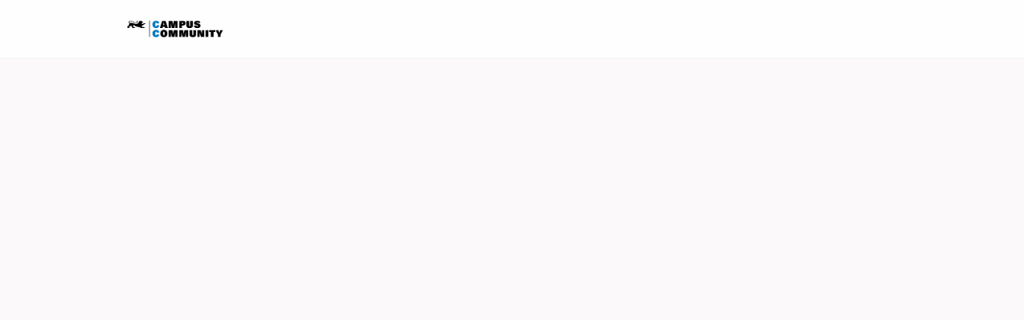

--- FILE ---
content_type: text/html; charset=utf-8
request_url: https://campuscomm.de/events/105097
body_size: 12941
content:
<!DOCTYPE html>
<html class='apple_system_font_resize' lang='de'>
<head>
<meta content='minimum-scale=1, initial-scale=1, width=device-width' name='viewport'>
<meta charset='UTF-8'>
<meta property="fb:app_id" content="236756069762771"><meta property="og:site_name" content="bw Campus Community"><meta property="og:title" content="Fachtagung Perspektive Begabung 2023: Raum für Talent"><meta name="twitter:title" content="Fachtagung Perspektive Begabung 2023: Raum für Talent"><meta name="twitter:card" content="summary_large_image"><meta name="description" content="Fachtagung Perspektive Begabung 2023: Raum für Talent

Welchen Raum brauchen junge Menschen, um ihre Potenziale optimal zu entfalten?&nbsp;

Unser Wissen vom Lernen und von den Lernenden hat sich stark verändert. Aber nicht nur die pädagogischen Anforderungen haben sich gewandelt, auch die Digitalisierung trägt dazu bei, dass Lernen neu gedacht und gestaltet sein will. Eine neue Lernkultur, in der Kinder ihre Talente entfalten können, geht Hand in Hand mit neuen Lernräumen. Solche Lernräume sind auf der einen Seite zum Beispiel Schulen oder außerschulische Lernorte, wo neue pädagogische und architektonische Konzepte sich verbinden. Räume für Talent sind aber auch »Ermöglichungsräume«: Freiräume für neue Methoden und Formate, für Neue Medien oder vielfältige, lebendige Kooperationen.

Die Tagung greift das Thema »Raum für Talent« auf und fragt: Wie können wir Bildungsräume gestalten, um individuelles Lernen, das Ausbilden von kreativen, kooperativen und problemlöseorientierten Fähigkeiten bei Jugendlichen anzustoßen? Welche Rolle nehmen Lehrende und Lernende in unterschiedlichen Lernräumen ein? Welchen Einfluss nimmt die Digitalisierung auf Lernräume und wie können Schülerinnen und Schüler an der Gestaltung ihres Lernortes partizipieren?

Zielgruppe:&nbsp;Die Tagung richtet sich an Lehrkräfte, Bildungspraktikerinnen und Bildungspraktiker aus Schulen und Verbänden, öffentlichen Einrichtungen und Unternehmen sowie an Menschen in weiteren Feldern der Talentförderung.

Die Tagung ist kostenfrei, eine Teilnahme ist aber nur mit verbindlicher Anmeldung möglich. Anmeldeschluss ist der 18. April 2023.

Das Programm, die Anmeldung und alle weiteren Informationen finden Sie hier:

https://www.begabungslotse.de/hybrider-lernraum/thema-raum-fuer-talent

Quelle: https://www.begabungslotse.de/hybrider-lernraum/thema-raum-fuer-talent
"><meta property="og:description" content="Fachtagung Perspektive Begabung 2023: Raum für Talent

Welchen Raum brauchen junge Menschen, um ihre Potenziale optimal zu entfalten?&nbsp;

Unser Wissen vom Lernen und von den Lernenden hat sich stark verändert. Aber nicht nur die pädagogischen Anforderungen haben sich gewandelt, auch die Digitalisierung trägt dazu bei, dass Lernen neu gedacht und gestaltet sein will. Eine neue Lernkultur, in der Kinder ihre Talente entfalten können, geht Hand in Hand mit neuen Lernräumen. Solche Lernräume sind auf der einen Seite zum Beispiel Schulen oder außerschulische Lernorte, wo neue pädagogische und architektonische Konzepte sich verbinden. Räume für Talent sind aber auch »Ermöglichungsräume«: Freiräume für neue Methoden und Formate, für Neue Medien oder vielfältige, lebendige Kooperationen.

Die Tagung greift das Thema »Raum für Talent« auf und fragt: Wie können wir Bildungsräume gestalten, um individuelles Lernen, das Ausbilden von kreativen, kooperativen und problemlöseorientierten Fähigkeiten bei Jugendlichen anzustoßen? Welche Rolle nehmen Lehrende und Lernende in unterschiedlichen Lernräumen ein? Welchen Einfluss nimmt die Digitalisierung auf Lernräume und wie können Schülerinnen und Schüler an der Gestaltung ihres Lernortes partizipieren?

Zielgruppe:&nbsp;Die Tagung richtet sich an Lehrkräfte, Bildungspraktikerinnen und Bildungspraktiker aus Schulen und Verbänden, öffentlichen Einrichtungen und Unternehmen sowie an Menschen in weiteren Feldern der Talentförderung.

Die Tagung ist kostenfrei, eine Teilnahme ist aber nur mit verbindlicher Anmeldung möglich. Anmeldeschluss ist der 18. April 2023.

Das Programm, die Anmeldung und alle weiteren Informationen finden Sie hier:

https://www.begabungslotse.de/hybrider-lernraum/thema-raum-fuer-talent

Quelle: https://www.begabungslotse.de/hybrider-lernraum/thema-raum-fuer-talent
"><meta name="twitter:description" content="Fachtagung Perspektive Begabung 2023: Raum für Talent

Welchen Raum brauchen junge Menschen, um ihre Potenziale optimal zu entfalten?&nbsp;

Unser Wissen vom Lernen und von den Lernenden hat sich stark verändert. Aber nicht nur die pädagogischen Anforderungen haben sich gewandelt, auch die Digitalisierung trägt dazu bei, dass Lernen neu gedacht und gestaltet sein will. Eine neue Lernkultur, in der Kinder ihre Talente entfalten können, geht Hand in Hand mit neuen Lernräumen. Solche Lernräume sind auf der einen Seite zum Beispiel Schulen oder außerschulische Lernorte, wo neue pädagogische und architektonische Konzepte sich verbinden. Räume für Talent sind aber auch »Ermöglichungsräume«: Freiräume für neue Methoden und Formate, für Neue Medien oder vielfältige, lebendige Kooperationen.

Die Tagung greift das Thema »Raum für Talent« auf und fragt: Wie können wir Bildungsräume gestalten, um individuelles Lernen, das Ausbilden von kreativen, kooperativen und problemlöseorientierten Fähigkeiten bei Jugendlichen anzustoßen? Welche Rolle nehmen Lehrende und Lernende in unterschiedlichen Lernräumen ein? Welchen Einfluss nimmt die Digitalisierung auf Lernräume und wie können Schülerinnen und Schüler an der Gestaltung ihres Lernortes partizipieren?

Zielgruppe:&nbsp;Die Tagung richtet sich an Lehrkräfte, Bildungspraktikerinnen und Bildungspraktiker aus Schulen und Verbänden, öffentlichen Einrichtungen und Unternehmen sowie an Menschen in weiteren Feldern der Talentförderung.

Die Tagung ist kostenfrei, eine Teilnahme ist aber nur mit verbindlicher Anmeldung möglich. Anmeldeschluss ist der 18. April 2023.

Das Programm, die Anmeldung und alle weiteren Informationen finden Sie hier:

https://www.begabungslotse.de/hybrider-lernraum/thema-raum-fuer-talent

Quelle: https://www.begabungslotse.de/hybrider-lernraum/thema-raum-fuer-talent
"><meta property="og:image" content="https://d1c2gz5q23tkk0.cloudfront.net/shrine_store/uploads/networks/1651/ne_events/105097/40bb3b0d4161a76c120b794008611f42"><meta name="twitter:image" content="https://d1c2gz5q23tkk0.cloudfront.net/shrine_store/uploads/networks/1651/ne_events/105097/40bb3b0d4161a76c120b794008611f42"><meta property="og:url" content="https://campuscomm.de/events/105097">
<link rel="icon" href="https://campuscomm.de/favicon.ico" />
<link rel="shortcut icon" type="image/ico" href="https://campuscomm.de/favicon.ico" />
<link rel="apple-touch-icon" type="image/x-icon" href="https://campuscomm.de/favicon.ico" />

<title>Fachtagung Perspektive Begabung 2023: Raum für Talent | Campus Community</title>
<link href='https://d1c2gz5q23tkk0.cloudfront.net' rel='preconnect'>
<link href='https://static.hivebrite.com' rel='preconnect'>
<link crossorigin='anonymous' href='https://fonts.bunny.net' rel='preconnect'>

<script>var APP_URL_SETTINGS_PORT = "";

window.__HB_ENV__ = {
  ABLY_FRONTEND_CONFIG: {
    ENDPOINT: "hivebrite-eu.realtime.ably.net",
    FALLBACK_HOSTS: ["hivebrite-eu.a.fallback.ably-realtime.com","hivebrite-eu.b.fallback.ably-realtime.com","hivebrite-eu.c.fallback.ably-realtime.com","hivebrite-eu.d.fallback.ably-realtime.com","hivebrite-eu.e.fallback.ably-realtime.com"],
  },
  AMPLITUDE_API_KEY: "572175c4a8d55397e7751d6633147d00",
  APP_VERSION: "b379de35834622c3490fe6cbb09bf8b6e4d4012f",
  ASSET_HOST: "https://hivebrite.com",
  AZURE_MAP_API_KEY: "3b37uj3khI2PFIvaa4SmHlrpLGfICKs1L5wxTYbDr0ZjY6jo9NpmJQQJ99BFAC5RqLJnVTWwAAAgAZMP1QI1",
  CKEDITOR_TIMESTAMP: new Date().getTime(), // Uniq key to invalidate CKEditor cache
  CLOUDFLARE_TURNSTILE_SITE_KEY: "0x4AAAAAABmTL8egXEQQUeZr",
  CLUSTER_NAME: "euprod",
  DATADOG_FRONT_TOKEN: "pubc6b336014458f4081f4f5a1abd8d67f0",
  ENVIRONMENT: "" || 'production',
  GOOGLE_RECAPTCHA_V2_SITE_KEY: "6LehSBkaAAAAAIKG1yO2bbYEqHGa_yj2AIPtGISZ",
  GOOGLEMAPS_API_KEY: "AIzaSyDstY91E68nOXlyNIyMvfyVzOgL0p7HS7U",
  HOST: "https://hivebrite.com" + (APP_URL_SETTINGS_PORT ? ":" + APP_URL_SETTINGS_PORT : ""),
  LAUNCHDARKLY_CLIENT_SIDE_ID: "5eef60ad572ea10ab14d2609",
  MAPBOX_DEFAULT_LAYER_EN: "cj97f9w2316l92sp6wmanuyw2",
  MAPBOX_DEFAULT_LAYER_FR: "cj98iomyu2euq2rmtk8q29ujo",
  MAPBOX_ID: "kit-united.cigdtmahj080uvaltlolpka89",
  MAPBOX_KEY: "pk.eyJ1Ijoia2l0LXVuaXRlZCIsImEiOiJjaWdkdG1hd2YwODJzd2VrbjNmdWg2eWVhIn0.TuRpIQECO9U9D2j_syhyeQ",
  MAPBOX_LIGHT_LAYER_EN: "ciu3vxcd800mw2iolkoa3hn0s",
  MAPBOX_LIGHT_LAYER_FR: "cj98iqz782erm2sqgshe023o9",
  PAYPAL_MODE: "production",
  PUBLIC_PATH: "https://static.hivebrite.com/v-b379de35834622c3490fe6cbb09bf8b6e4d4012f/packs/",
  SENTRY_DSN_JAVASCRIPT: "https://0ec2c0fb68fe4ebc5e3bdcf752c5286a@o429123.ingest.us.sentry.io/4510425479970816",
  STATIC_ASSETS_HOST: "https://static.hivebrite.com",
  STRIPE_PUBLISHABLE_KEY: "pk_live_BBr5AZdJK34WQXVHykmnFrY6",
  CSV_LIMITS: {
    EMAIL_ANALYTICS_EXPORT: 50000,
    USERS_EXPORT: 100000,
    USERS_IMPORT: 5000,
    USERS_UPDATER: 5000,
    GROUP_MEMBERS_EXPORT: 10000,
    ADMINS_IMPORT: 1000,
    TOPIC_ENGAGEMENT_SCORING_EXPORT: 5000,
    NETWORK_ENGAGEMENT_SCORING_EXPORT: 10000,
    REQUESTS_TO_JOIN_EXPORT: 5000,
    PROFILES_UPDATE_EXPORT: 500000
  }
};

</script>
<style>
  body, button, input, textarea { font-family: Arial, 'Inter', 'Nunito', Helvetica, Arial, sans-serif !important; }
</style>


<link rel="stylesheet" href="https://static.hivebrite.com/v-b379de35834622c3490fe6cbb09bf8b6e4d4012f/packs/css/homepage_network-ac4f3d086f11efacc0c6.css" media="screen, projection" />


<script>
  document.cookie = "hivebrite_connect_fo=; max-age=0; path=/; secure";
</script>
<style>
  /*** Set globals ***/
  :root {
    --color-background: #FBF9F9;
    --color-background-transparent: rgba(251, 249, 249, 0);
    --color-button-primary: rgba(0, 123, 196, 1);
    --color-button-primary-text: #FFFFFF;
    --color-public-button-primary: rgba(0, 123, 196, 1);
    --color-public-button-primary-text: #FFFFFF;
    --color-public-links: rgba(0, 123, 196, 1)!important;
    --color-public-links-hover: #005587 !important;
  }
</style>
<style>
  /*Public header dynamic color*/
  
  .header--menu__submenus, .rslides_tabs .rslides_here a {
    background-color: rgba(254, 254, 254, 1)!important;
  }
  
  .header__menu li a, .mobile__menu a, .dropdown-more-menu a {
    color: rgba(50, 58, 69, 1)!important;
  }
  
  /*Public top html-block section dynamic color*/
  .html-block--top .cover-color {
    background-color: rgba(246, 246, 246, 1)!important;
  }
  
  /*Public bottom html-block section dynamic color*/
  .html-block--bottom .cover-color {
    background-color: rgba(246, 246, 246, 1)!important;
  }
  
  /*Public news section dynamic color*/
  .news .section-title {
    background-color: rgba(255, 255, 255, 1)!important;
  }
  .news .section-title .h1 {
    color: rgba(0, 123, 196, 1)!important;
  }
  .news .btn {
    color: rgba(255, 255, 255, 1)!important;
    background-color: rgba(0, 123, 196, 1)!important;
  }
  .news .cover-color {
    background-color: rgba(255, 255, 255, 1)!important;
  }
  
  /*Public events section dynamic color*/
  .events .h1 {
    color: rgba(0, 123, 196, 1)!important;
  }
  .events .btn {
    color: rgba(255, 255, 255, 1)!important;
    background-color: rgba(0, 123, 196, 1)!important;
  }
  .events .cover-color {
    background-color: rgba(255, 255, 255, 1)!important;
  }
  
  /*Public partners section dynamic color*/
  .partners .section-title {
    background-color: rgba(246, 246, 246, 1)!important;
  }
  .partners .section-title .h1 {
    color: rgba(0, 123, 196, 1)!important;
  }
  .partners .cover-color {
    background-color: rgba(246, 246, 246, 1)!important;
  }
  
  /*Public header menu item dynamic color*/
  .header__menu > li a span:after, .login-link a:after, .dropdown-more-menu .dropdown-menu li a span:after, .mobile__menu > ul li a span:after {
    background-color: rgba(0, 123, 196, 1)!important;
  }
  
  /*Public header menu dynamic height*/
  body > .header-container--nav {
    height: 72px;
  }
  body .header__menu > li > a, body .header__buttons--right .login-link a, body .js-dropdown-more-menu > a {
    line-height: 72px;
    height: 72px;
  }
  body .header__logo {
    height: 72px;
  }
  body .homepage-network__container {
    padding-top: 72px;
  }
  body .homepage-network__container--more-padding {
    padding-top: 72px;
  }
  body .homepage-notif {
    top: 72px !important;
  }
  body .homepage-notif--top-shifted {
    top: 72px !important;
  }
  
  /*Slider dynamic color*/
  .homepage__header-sider .legend .h1, .homepage__header-sider .legend p {
    color: #FFFFFF!important;
    background-color: rgba(0, 0, 0, 0.3)!important;
  }
  .rslides li .legend {
    top: 46%;
    text-align: right;
  }
  
  /*** Custom class for dynamic color ***/
  /*color_header_public*/
  .custom-color-header-public {
    color: rgba(254, 254, 254, 1)!important;
  }
  .custom-bg-color-header-public {
    background-color: rgba(254, 254, 254, 1)!important;
  }
  .custom-border-color-header-public {
    border-color: rgba(254, 254, 254, 1)!important;
  }
  
  /*color_mobile_header_public*/
  .custom-color-mobile-header-public {
    color: rgba(254, 254, 254, 1)!important;
  }
  .custom-bg-color-mobile-header-public {
    background-color: rgba(254, 254, 254, 1)!important;
  }
  @media (max-width: 44.9375em) {
    .custom-bg-color-mobile-header-public-if-mobile {
      background-color: rgba(254, 254, 254, 1)!important;
    }
  }
  .custom-border-color-mobile-header-public {
    border-color: rgba(254, 254, 254, 1)!important;
  }
  
  /*color_header_links_public*/
  .custom-color-header-links-public {
    color: rgba(50, 58, 69, 1)!important;
  }
  .custom-bg-color-header-links-public {
    background-color: rgba(50, 58, 69, 1)!important;
  }
  .custom-border-color-header-links-public {
    border-color: rgba(50, 58, 69, 1)!important;
  }
  
  /*color_outline_navigation_public*/
  .custom-color-outline-navigation-public {
    color: rgba(0, 123, 196, 1)!important;
  }
  .custom-bg-color-outline-navigation-public {
    background-color: rgba(0, 123, 196, 1)!important;
  }
  .custom-border-color-outline-navigation-public {
    border-color: rgba(0, 123, 196, 1)!important;
  }
  
  /*color_public_links*/
  .custom-color-public-links {
    color: rgba(0, 123, 196, 1)!important;
  }
  .custom-color-public-links:hover {
    color: #005587 !important;
  }
  
  /*color_public_button_primary*/
  .custom-color-public-button-primary {
    color: var(--color-public-button-primary) !important;
  }
  .custom-bg-color-public-button-primary {
    background-color: var(--color-public-button-primary) !important;
  }
  .custom-bg-color-public-button-primary-transparentize {
    background-color: rgba(0, 123, 196, 0.8)!important;
  }
  .custom-border-color-public-button-primary {
    border-color: var(--color-public-button-primary) !important;
  }
  
  /*color_login_button*/
  .custom-color-login-button {
    color: #FFFFFF!important;
  }
  .custom-bg-color-login-button {
    background-color: rgba(0, 123, 196, 1)!important;
  }
  .custom-border-color-login-button {
    border-color: rgba(0, 123, 196, 1)!important;
  }
  
  /*color_header_social_icons_public*/
  .custom-color-header-social-icons-public {
    color: #FAFAFA!important;
  }
  .custom-bg-color-header-social-icons-public {
    background-color: #FAFAFA!important;
  }
  .custom-border-color-header-social-icons-public {
    border-color: #FAFAFA!important;
  }
  
  /*color_footer*/
  .custom-color-footer {
    color: rgba(246, 246, 246, 1)!important;
  }
  .custom-bg-color-footer {
    background-color: rgba(246, 246, 246, 1)!important;
  }
  .custom-border-color-footer {
    border-color: rgba(246, 246, 246, 1)!important;
  }
  
  /*color_footer_links*/
  .custom-color-footer-links, .custom-color-footer-links a {
    color: rgba(50, 58, 69, 1)!important;
  }
  .custom-bg-color-footer-links {
    background-color: rgba(50, 58, 69, 1)!important;
  }
  .custom-border-color-footer-links {
    border-color: rgba(50, 58, 69, 1)!important;
  }
</style>
</head>
<body class='js-homepage-po'>
<a class='skip-to-content' href='#po-main-container'>
<span class='skip-to-content--wrapper'>
Zum Inhalt springen
</span>
</a>

<div class='homepage-network__notifications'>
<div class='homepage-notif homepage-notif--success absolute west one-whole text--center' style='display: none;'>
<div></div>
<a class='homepage-notif__close-button' data-behavior='close-parent' href='#'>&times;</a>
</div>
<div class='homepage-notif homepage-notif--error absolute west one-whole text--center' style='display: none;'>
<div></div>
<a class='homepage-notif__close-button' data-behavior='close-parent' href='#'>&times;</a>
</div>

</div>
<header class='custom-bg-color-header-public custom-bg-color-mobile-header-public-if-mobile header-container header-container--nav publicoffice-header sticky-menu' data-testid='network-bar'>
<div class='homepage-container lap-and-up--soft--sides' role='navigation'>
<div class='toggle-mobile-menu hidden--lap-and-up'>
<button aria-controls='mobile-menu' aria-expanded='false' aria-haspopup aria-label='Hauptnavigation aktivieren' class='toggle-mobile-menu-button js-toggle-mobile-menu' type='button'>
<i aria-hidden='true' class='custom-color-header-links-public icon-bars v-middle'></i>
</button>
</div>
<div aria-label='Hauptnavigation' class='custom-bg-color-mobile-header-public mobile__menu hidden--lap-and-up js-mobile-menu' id='mobile-menu'>
<ul class='soft-double-half--bottom' role='menu'>
<li>
<a class="" href="/"><span style="position: relative;">Startseite</span></a>
<button aria-expanded='false' aria-label='Untermenü für Artikel aktivieren' class='custom-color-header-links-public toggle__sub-menu js-sub_menu_toggle' haspopup='true' type='button'>
<i aria-hidden='true' class='custom-color-header-links-public icon-next-arrow v-middle'></i>
</button>
<ul class='mobile__sub-pages-customizables mobile__sub-pages-customizables--closed'>
<li><a class="" href="/page/erklaerung-zur-barrierefreiheit"><span style="position: relative;">Erklärung zur Barrierefreiheit</span></a></li>
<li><a class="" href="/page/leichte-sprache"><span style="position: relative;">Leichte Sprache</span></a></li>
</ul>
</li>
<li>
<a class="" href="/page/aboutus"><span style="position: relative;">Über uns</span></a>
</li>
<li>
<a class="active" href="https://campuscomm.de/events"><span style="position: relative;">Events</span></a>
</li>
<li>
<a class="" href="https://campuscomm.de/news"><span style="position: relative;">News</span></a>
</li>
<li>
<a class="" href="https://campuscomm.de/topics"><span style="position: relative;">Gruppen</span></a>
</li>
<li>
<a class="" href="https://campuscomm.de/opportunities"><span style="position: relative;">Ausschreibungen/Jobs</span></a>
<button aria-expanded='false' aria-label='Untermenü für Artikel aktivieren' class='custom-color-header-links-public toggle__sub-menu js-sub_menu_toggle' haspopup='true' type='button'>
<i aria-hidden='true' class='custom-color-header-links-public icon-next-arrow v-middle'></i>
</button>
<ul class='mobile__sub-pages-customizables mobile__sub-pages-customizables--closed'>
<li><a class="" href="https://campuscomm.de/recruiter/jobs/new"><span style="position: relative;">Job veröffentlichen</span></a></li>
</ul>
</li>
<li>
<a class="" href="/page/kontakt-recht"><span style="position: relative;">Kontakt/Recht</span></a>
<button aria-expanded='false' aria-label='Untermenü für Artikel aktivieren' class='custom-color-header-links-public toggle__sub-menu js-sub_menu_toggle' haspopup='true' type='button'>
<i aria-hidden='true' class='custom-color-header-links-public icon-next-arrow v-middle'></i>
</button>
<ul class='mobile__sub-pages-customizables mobile__sub-pages-customizables--closed'>
<li><a class="" href="/page/nutzungsbedingungen"><span style="position: relative;">Nutzungsbedingungen</span></a></li>
<li><a class="" href="/page/datenschutzinformationen"><span style="position: relative;">Datenschutzinformationen</span></a></li>
<li><a class="" href="/page/impressum"><span style="position: relative;">Impressum</span></a></li>
</ul>
</li>
<li class='text--center no-padding--x'>
<a class="js-login block bold custom-color-header-links-public" href="/login">Einloggen</a>
</li>
<li class='mobile-sign-up-container no-padding--x'>
<div class="" data-component="po.ButtonInLink" data-testid="button-in-link" data-props="{&quot;children&quot;:&quot;Anfrage stellen&quot;,&quot;linkProps&quot;:{&quot;to&quot;:&quot;https://campuscomm.de/signup&quot;},&quot;size&quot;:&quot;large&quot;,&quot;variant&quot;:&quot;secondary&quot;,&quot;dataTestId&quot;:&quot;signup-link&quot;}" data-loader="false" data-custom-network-colors="{&quot;button_primary&quot;:&quot;rgba(0, 123, 196, 1)&quot;,&quot;fo_background_color&quot;:&quot;#FBF9F9&quot;,&quot;footer_links&quot;:&quot;rgba(50, 58, 69, 1)&quot;,&quot;footer&quot;:&quot;rgba(246, 246, 246, 1)&quot;,&quot;header_email&quot;:&quot;rgba(255, 255, 255, 1)&quot;,&quot;header_links_public&quot;:&quot;rgba(50, 58, 69, 1)&quot;,&quot;header_links&quot;:&quot;rgba(50, 58, 69, 1)&quot;,&quot;header_public&quot;:&quot;rgba(254, 254, 254, 1)&quot;,&quot;header_social_icons_public&quot;:&quot;#FAFAFA&quot;,&quot;header&quot;:&quot;rgba(254, 254, 254, 1)&quot;,&quot;links&quot;:&quot;rgba(0, 123, 196, 1)&quot;,&quot;login_button&quot;:&quot;rgba(0, 123, 196, 1)&quot;,&quot;login_text&quot;:&quot;#FFFFFF&quot;,&quot;mobile_header_public&quot;:&quot;rgba(254, 254, 254, 1)&quot;,&quot;outline_navigation_public&quot;:&quot;rgba(0, 123, 196, 1)&quot;,&quot;outline_navigation&quot;:&quot;rgba(0, 123, 196, 1)&quot;}" data-custom-network-theming="{&quot;po&quot;:{&quot;po_footer_background_color&quot;:&quot;rgba(246, 246, 246, 1)&quot;,&quot;po_footer_color&quot;:&quot;rgba(50, 58, 69, 1)&quot;,&quot;po_header_mobile_background_color&quot;:&quot;rgba(254, 254, 254, 1)&quot;,&quot;po_header_social_icons_static_color&quot;:&quot;#FAFAFA&quot;,&quot;po_header_static_background_color&quot;:&quot;rgba(254, 254, 254, 1)&quot;,&quot;po_header_static_color&quot;:&quot;rgba(50, 58, 69, 1)&quot;,&quot;po_login_button_background_color&quot;:&quot;rgba(0, 123, 196, 1)&quot;,&quot;po_login_button_color&quot;:&quot;#FFFFFF&quot;,&quot;po_outline_navigation_static_color&quot;:&quot;rgba(0, 123, 196, 1)&quot;,&quot;po_header_social_icons_are_displayed&quot;:null,&quot;po_header_menu_height&quot;:65,&quot;po_header_is_sticky&quot;:null,&quot;po_website_header_logo&quot;:&quot;https://d1c2gz5q23tkk0.cloudfront.net/shrine_store/uploads/networks/1651/networks/1651/large-be556562dd0db79e19faa10c49c25c72.webp&quot;,&quot;po_website_footer_logo&quot;:&quot;https://d1c2gz5q23tkk0.cloudfront.net/assets/networks/1651/website_footer_logo/-original.png?1758724566&quot;,&quot;po_new_website_footer_logo&quot;:&quot;https://d1c2gz5q23tkk0.cloudfront.net/shrine_store/uploads/networks/1651/networks/1651/large-93adeabac90c04d566d19ce47c7a5536.webp&quot;},&quot;fo&quot;:{&quot;fo_background_color&quot;:&quot;#FBF9F9&quot;,&quot;fo_background_gradient&quot;:{&quot;type&quot;:&quot;linear&quot;,&quot;angle&quot;:180,&quot;color1&quot;:&quot;#FBF9F9&quot;,&quot;color2&quot;:&quot;#DFEFFF&quot;,&quot;inlineCSS&quot;:&quot;linear-gradient(180deg, #FBF9F9 0%, #DFEFFF 100%)&quot;,&quot;color1Percentage&quot;:0,&quot;color2Percentage&quot;:100},&quot;fo_background_type&quot;:&quot;SOLID&quot;,&quot;fo_group_menu_background_color&quot;:&quot;rgb(255, 255, 255)&quot;,&quot;fo_group_menu_font_brightness&quot;:&quot;DARK&quot;,&quot;fo_header_scrolled_background_color&quot;:&quot;rgba(254, 254, 254, 1)&quot;,&quot;fo_header_scrolled_color&quot;:&quot;rgba(50, 58, 69, 1)&quot;,&quot;fo_header_separator_display&quot;:true,&quot;fo_header_static_background_color&quot;:&quot;rgba(254, 254, 254, 1)&quot;,&quot;fo_header_static_color&quot;:&quot;rgba(50, 58, 69, 1)&quot;,&quot;fo_links_color&quot;:&quot;rgba(0, 123, 196, 1)&quot;,&quot;fo_main_navigation_change_on_scroll&quot;:false,&quot;fo_menu_scrolled_background_color&quot;:&quot;rgb(255, 255, 255)&quot;,&quot;fo_menu_scrolled_font_brightness&quot;:&quot;DARK&quot;,&quot;fo_menu_static_background_color&quot;:&quot;rgb(255, 255, 255)&quot;,&quot;fo_menu_static_font_brightness&quot;:&quot;DARK&quot;,&quot;fo_outboxed_font_brightness&quot;:&quot;DARK&quot;,&quot;fo_outline_navigation_scrolled_color&quot;:&quot;rgba(0, 123, 196, 1)&quot;,&quot;fo_outline_navigation_static_color&quot;:&quot;rgba(0, 123, 196, 1)&quot;,&quot;fo_page_header_background_color&quot;:&quot;rgb(255, 255, 255)&quot;,&quot;fo_page_header_font_brightness&quot;:&quot;DARK&quot;,&quot;fo_primary_color&quot;:&quot;rgba(0, 123, 196, 1)&quot;,&quot;fo_secondary_navigation_background_color&quot;:&quot;rgb(255, 255, 255)&quot;,&quot;fo_secondary_navigation_font_brightness&quot;:&quot;DARK&quot;,&quot;fo_website_header_logo&quot;:&quot;https://d102smnvqbot52.cloudfront.net/shrine_store/uploads/networks/1651/networks/1651/large-140ed2c4945a9a1f393e63e5fdabe560.webp?Expires=1766095494\u0026Signature=[base64]~cfHA92jRIP5v8b0fBAumwOsQq-fschwQ~He1G5tWPx2pOxN-ncz-e0dGClMQA6cLIVop46mgM8OFpSqO94bQL31QPRepGrNqGOrbv5yScw__\u0026Key-Pair-Id=K2FGAUSZJ303Q5&quot;,&quot;fo_frame_font_brightness&quot;:&quot;DARK&quot;,&quot;fo_frame_background_color&quot;:&quot;rgb(255, 255, 255)&quot;,&quot;fo_frame_border_radius&quot;:10,&quot;fo_frame_drop_shadow&quot;:&quot;rgba(0, 0, 0, 0.1)&quot;,&quot;fo_inputs_font_brightness&quot;:&quot;DARK&quot;,&quot;fo_inputs_background_color&quot;:&quot;rgb(255, 255, 255)&quot;,&quot;fo_inputs_outline_color&quot;:&quot;rgb(43, 43, 43)&quot;,&quot;fo_secondary_button_font_brightness&quot;:&quot;DARK&quot;,&quot;fo_secondary_button_background_color&quot;:&quot;rgb(235, 238, 244)&quot;,&quot;fo_button_border_radius&quot;:5},&quot;global&quot;:{&quot;google_font_family&quot;:&quot;Arial&quot;,&quot;custom_font_name&quot;:null,&quot;custom_font_weight_400&quot;:{&quot;id&quot;:289,&quot;name&quot;:&quot;400&quot;,&quot;font_id&quot;:320,&quot;created_at&quot;:&quot;2023-08-28T10:17:02+02:00&quot;,&quot;updated_at&quot;:&quot;2023-08-28T10:17:02+02:00&quot;},&quot;custom_font_weight_700&quot;:{&quot;id&quot;:290,&quot;name&quot;:&quot;700&quot;,&quot;font_id&quot;:320,&quot;created_at&quot;:&quot;2023-08-28T10:17:02+02:00&quot;,&quot;updated_at&quot;:&quot;2023-08-28T10:17:02+02:00&quot;},&quot;custom_font_weight_400_woff&quot;:null,&quot;custom_font_weight_400_ttf&quot;:null,&quot;custom_font_weight_700_woff&quot;:null,&quot;custom_font_weight_700_ttf&quot;:null,&quot;font_type&quot;:&quot;GOOGLE&quot;,&quot;header_email&quot;:&quot;rgba(255, 255, 255, 1)&quot;,&quot;avatar&quot;:&quot;https://d1c2gz5q23tkk0.cloudfront.net/assets/networks/1651/avatar/678c9ce918dc28382dd9dfdc8e7af185-original.png?1731424370&quot;,&quot;new_avatar&quot;:&quot;https://d1c2gz5q23tkk0.cloudfront.net/shrine_store/uploads/networks/1651/networks/1651/large-e1d30ec372a29df68344edd2353b4e21.webp&quot;,&quot;favicon&quot;:&quot;https://d1c2gz5q23tkk0.cloudfront.net/assets/networks/1651/favicon/-original.png?1731424294&quot;,&quot;new_favicon&quot;:&quot;https://d1c2gz5q23tkk0.cloudfront.net/shrine_store/uploads/networks/1651/networks/1651/thumb-53247f9a7ce61861c8b2f092ea32625c.webp&quot;,&quot;mobile_header_logo&quot;:&quot;https://d1c2gz5q23tkk0.cloudfront.net/assets/networks/1651/mobile_header_logo/678c9ce918dc28382dd9dfdc8e7af185-original.png?1677665620&quot;,&quot;new_mobile_header_logo&quot;:&quot;https://d1c2gz5q23tkk0.cloudfront.net/shrine_store/uploads/networks/1651/networks/1651/large-614913959dcec191edcc0ddc14efbd8b.webp&quot;,&quot;is_unverified_font_selected&quot;:true}}" data-current-network-id="1651"></div>
</li>
</ul>
</div>
<a class="js-logo-container header__logo-container" href="https://campuscomm.de/"><img alt="bw Campus Community logo" class="header__logo__po" src="https://d1c2gz5q23tkk0.cloudfront.net/shrine_store/uploads/networks/1651/networks/1651/large-be556562dd0db79e19faa10c49c25c72.webp" />
</a><div class='js-menu-container header__menu-container'>
<ul class='js-menu header__menu grid__item' data-testid='network-menu'>
<li aria-expanded='false' class='js-has-submenu' haspopup='true'>
<a class="" href="/"><span style="position: relative;">Startseite</span></a>
<ul class='header--menu__submenus js-submenu'>
<li>
<a class="" href="/page/erklaerung-zur-barrierefreiheit"><span style="position: relative;">Erklärung zur Barrierefreiheit</span></a>
</li>
<li>
<a class="" href="/page/leichte-sprache"><span style="position: relative;">Leichte Sprache</span></a>
</li>
</ul>
</li>
<li>
<a class="" href="/page/aboutus"><span style="position: relative;">Über uns</span></a>
</li>
<li>
<a class="active" href="https://campuscomm.de/events"><span style="position: relative;">Events</span></a>
</li>
<li>
<a class="" href="https://campuscomm.de/news"><span style="position: relative;">News</span></a>
</li>
<li>
<a class="" href="https://campuscomm.de/topics"><span style="position: relative;">Gruppen</span></a>
</li>
<li aria-expanded='false' class='js-has-submenu' haspopup='true'>
<a class="" href="https://campuscomm.de/opportunities"><span style="position: relative;">Ausschreibungen/Jobs</span></a>
<ul class='header--menu__submenus js-submenu'>
<li>
<a class="" href="https://campuscomm.de/recruiter/jobs/new"><span style="position: relative;">Job veröffentlichen</span></a>
</li>
</ul>
</li>
<li aria-expanded='false' class='js-has-submenu' haspopup='true'>
<a class="" href="/page/kontakt-recht"><span style="position: relative;">Kontakt/Recht</span></a>
<ul class='header--menu__submenus js-submenu'>
<li>
<a class="" href="/page/nutzungsbedingungen"><span style="position: relative;">Nutzungsbedingungen</span></a>
</li>
<li>
<a class="" href="/page/datenschutzinformationen"><span style="position: relative;">Datenschutzinformationen</span></a>
</li>
<li>
<a class="" href="/page/impressum"><span style="position: relative;">Impressum</span></a>
</li>
</ul>
</li>
</ul>
<div class='js-dropdown-more-menu dropdown-more-menu hard hidden grid__item dropdown'>
<a class='item-actions' data-toggle='dropdown' href='#'>
<span class='custom-color-header-links-public'>weitere ...</span>
<i class='icon-chevron-down f-size--small color-white custom-color-header-links-public'></i>
</a>
<ul class='dropdown-menu dropdown-menu--right header--menu__submenus'></ul>
</div>
</div>
<div class='js-buttons-right-container header__buttons--right hidden--palm'>
<div id='header__buttons--right__flex'>
<div class='login-link inline-block'>
<a class="js-login block bold custom-color-header-links-public" href="/login">Einloggen</a>
</div>
<div class='inline-block'>
<div class="" data-component="po.ButtonInLink" data-testid="button-in-link" data-props="{&quot;children&quot;:&quot;Anfrage stellen&quot;,&quot;linkProps&quot;:{&quot;to&quot;:&quot;https://campuscomm.de/signup&quot;},&quot;size&quot;:&quot;large&quot;,&quot;variant&quot;:&quot;secondary&quot;,&quot;dataTestId&quot;:&quot;signup-link&quot;}" data-loader="false" data-custom-network-colors="{&quot;button_primary&quot;:&quot;rgba(0, 123, 196, 1)&quot;,&quot;fo_background_color&quot;:&quot;#FBF9F9&quot;,&quot;footer_links&quot;:&quot;rgba(50, 58, 69, 1)&quot;,&quot;footer&quot;:&quot;rgba(246, 246, 246, 1)&quot;,&quot;header_email&quot;:&quot;rgba(255, 255, 255, 1)&quot;,&quot;header_links_public&quot;:&quot;rgba(50, 58, 69, 1)&quot;,&quot;header_links&quot;:&quot;rgba(50, 58, 69, 1)&quot;,&quot;header_public&quot;:&quot;rgba(254, 254, 254, 1)&quot;,&quot;header_social_icons_public&quot;:&quot;#FAFAFA&quot;,&quot;header&quot;:&quot;rgba(254, 254, 254, 1)&quot;,&quot;links&quot;:&quot;rgba(0, 123, 196, 1)&quot;,&quot;login_button&quot;:&quot;rgba(0, 123, 196, 1)&quot;,&quot;login_text&quot;:&quot;#FFFFFF&quot;,&quot;mobile_header_public&quot;:&quot;rgba(254, 254, 254, 1)&quot;,&quot;outline_navigation_public&quot;:&quot;rgba(0, 123, 196, 1)&quot;,&quot;outline_navigation&quot;:&quot;rgba(0, 123, 196, 1)&quot;}" data-custom-network-theming="{&quot;po&quot;:{&quot;po_footer_background_color&quot;:&quot;rgba(246, 246, 246, 1)&quot;,&quot;po_footer_color&quot;:&quot;rgba(50, 58, 69, 1)&quot;,&quot;po_header_mobile_background_color&quot;:&quot;rgba(254, 254, 254, 1)&quot;,&quot;po_header_social_icons_static_color&quot;:&quot;#FAFAFA&quot;,&quot;po_header_static_background_color&quot;:&quot;rgba(254, 254, 254, 1)&quot;,&quot;po_header_static_color&quot;:&quot;rgba(50, 58, 69, 1)&quot;,&quot;po_login_button_background_color&quot;:&quot;rgba(0, 123, 196, 1)&quot;,&quot;po_login_button_color&quot;:&quot;#FFFFFF&quot;,&quot;po_outline_navigation_static_color&quot;:&quot;rgba(0, 123, 196, 1)&quot;,&quot;po_header_social_icons_are_displayed&quot;:null,&quot;po_header_menu_height&quot;:65,&quot;po_header_is_sticky&quot;:null,&quot;po_website_header_logo&quot;:&quot;https://d1c2gz5q23tkk0.cloudfront.net/shrine_store/uploads/networks/1651/networks/1651/large-be556562dd0db79e19faa10c49c25c72.webp&quot;,&quot;po_website_footer_logo&quot;:&quot;https://d1c2gz5q23tkk0.cloudfront.net/assets/networks/1651/website_footer_logo/-original.png?1758724566&quot;,&quot;po_new_website_footer_logo&quot;:&quot;https://d1c2gz5q23tkk0.cloudfront.net/shrine_store/uploads/networks/1651/networks/1651/large-93adeabac90c04d566d19ce47c7a5536.webp&quot;},&quot;fo&quot;:{&quot;fo_background_color&quot;:&quot;#FBF9F9&quot;,&quot;fo_background_gradient&quot;:{&quot;type&quot;:&quot;linear&quot;,&quot;angle&quot;:180,&quot;color1&quot;:&quot;#FBF9F9&quot;,&quot;color2&quot;:&quot;#DFEFFF&quot;,&quot;inlineCSS&quot;:&quot;linear-gradient(180deg, #FBF9F9 0%, #DFEFFF 100%)&quot;,&quot;color1Percentage&quot;:0,&quot;color2Percentage&quot;:100},&quot;fo_background_type&quot;:&quot;SOLID&quot;,&quot;fo_group_menu_background_color&quot;:&quot;rgb(255, 255, 255)&quot;,&quot;fo_group_menu_font_brightness&quot;:&quot;DARK&quot;,&quot;fo_header_scrolled_background_color&quot;:&quot;rgba(254, 254, 254, 1)&quot;,&quot;fo_header_scrolled_color&quot;:&quot;rgba(50, 58, 69, 1)&quot;,&quot;fo_header_separator_display&quot;:true,&quot;fo_header_static_background_color&quot;:&quot;rgba(254, 254, 254, 1)&quot;,&quot;fo_header_static_color&quot;:&quot;rgba(50, 58, 69, 1)&quot;,&quot;fo_links_color&quot;:&quot;rgba(0, 123, 196, 1)&quot;,&quot;fo_main_navigation_change_on_scroll&quot;:false,&quot;fo_menu_scrolled_background_color&quot;:&quot;rgb(255, 255, 255)&quot;,&quot;fo_menu_scrolled_font_brightness&quot;:&quot;DARK&quot;,&quot;fo_menu_static_background_color&quot;:&quot;rgb(255, 255, 255)&quot;,&quot;fo_menu_static_font_brightness&quot;:&quot;DARK&quot;,&quot;fo_outboxed_font_brightness&quot;:&quot;DARK&quot;,&quot;fo_outline_navigation_scrolled_color&quot;:&quot;rgba(0, 123, 196, 1)&quot;,&quot;fo_outline_navigation_static_color&quot;:&quot;rgba(0, 123, 196, 1)&quot;,&quot;fo_page_header_background_color&quot;:&quot;rgb(255, 255, 255)&quot;,&quot;fo_page_header_font_brightness&quot;:&quot;DARK&quot;,&quot;fo_primary_color&quot;:&quot;rgba(0, 123, 196, 1)&quot;,&quot;fo_secondary_navigation_background_color&quot;:&quot;rgb(255, 255, 255)&quot;,&quot;fo_secondary_navigation_font_brightness&quot;:&quot;DARK&quot;,&quot;fo_website_header_logo&quot;:&quot;https://d102smnvqbot52.cloudfront.net/shrine_store/uploads/networks/1651/networks/1651/large-140ed2c4945a9a1f393e63e5fdabe560.webp?Expires=1766095494\u0026Signature=[base64]~cfHA92jRIP5v8b0fBAumwOsQq-fschwQ~He1G5tWPx2pOxN-ncz-e0dGClMQA6cLIVop46mgM8OFpSqO94bQL31QPRepGrNqGOrbv5yScw__\u0026Key-Pair-Id=K2FGAUSZJ303Q5&quot;,&quot;fo_frame_font_brightness&quot;:&quot;DARK&quot;,&quot;fo_frame_background_color&quot;:&quot;rgb(255, 255, 255)&quot;,&quot;fo_frame_border_radius&quot;:10,&quot;fo_frame_drop_shadow&quot;:&quot;rgba(0, 0, 0, 0.1)&quot;,&quot;fo_inputs_font_brightness&quot;:&quot;DARK&quot;,&quot;fo_inputs_background_color&quot;:&quot;rgb(255, 255, 255)&quot;,&quot;fo_inputs_outline_color&quot;:&quot;rgb(43, 43, 43)&quot;,&quot;fo_secondary_button_font_brightness&quot;:&quot;DARK&quot;,&quot;fo_secondary_button_background_color&quot;:&quot;rgb(235, 238, 244)&quot;,&quot;fo_button_border_radius&quot;:5},&quot;global&quot;:{&quot;google_font_family&quot;:&quot;Arial&quot;,&quot;custom_font_name&quot;:null,&quot;custom_font_weight_400&quot;:{&quot;id&quot;:289,&quot;name&quot;:&quot;400&quot;,&quot;font_id&quot;:320,&quot;created_at&quot;:&quot;2023-08-28T10:17:02+02:00&quot;,&quot;updated_at&quot;:&quot;2023-08-28T10:17:02+02:00&quot;},&quot;custom_font_weight_700&quot;:{&quot;id&quot;:290,&quot;name&quot;:&quot;700&quot;,&quot;font_id&quot;:320,&quot;created_at&quot;:&quot;2023-08-28T10:17:02+02:00&quot;,&quot;updated_at&quot;:&quot;2023-08-28T10:17:02+02:00&quot;},&quot;custom_font_weight_400_woff&quot;:null,&quot;custom_font_weight_400_ttf&quot;:null,&quot;custom_font_weight_700_woff&quot;:null,&quot;custom_font_weight_700_ttf&quot;:null,&quot;font_type&quot;:&quot;GOOGLE&quot;,&quot;header_email&quot;:&quot;rgba(255, 255, 255, 1)&quot;,&quot;avatar&quot;:&quot;https://d1c2gz5q23tkk0.cloudfront.net/assets/networks/1651/avatar/678c9ce918dc28382dd9dfdc8e7af185-original.png?1731424370&quot;,&quot;new_avatar&quot;:&quot;https://d1c2gz5q23tkk0.cloudfront.net/shrine_store/uploads/networks/1651/networks/1651/large-e1d30ec372a29df68344edd2353b4e21.webp&quot;,&quot;favicon&quot;:&quot;https://d1c2gz5q23tkk0.cloudfront.net/assets/networks/1651/favicon/-original.png?1731424294&quot;,&quot;new_favicon&quot;:&quot;https://d1c2gz5q23tkk0.cloudfront.net/shrine_store/uploads/networks/1651/networks/1651/thumb-53247f9a7ce61861c8b2f092ea32625c.webp&quot;,&quot;mobile_header_logo&quot;:&quot;https://d1c2gz5q23tkk0.cloudfront.net/assets/networks/1651/mobile_header_logo/678c9ce918dc28382dd9dfdc8e7af185-original.png?1677665620&quot;,&quot;new_mobile_header_logo&quot;:&quot;https://d1c2gz5q23tkk0.cloudfront.net/shrine_store/uploads/networks/1651/networks/1651/large-614913959dcec191edcc0ddc14efbd8b.webp&quot;,&quot;is_unverified_font_selected&quot;:true}}" data-current-network-id="1651"></div>
</div>
</div>
</div>
</div>
</header>

<div class='homepage-network__container white--soft' id='po-main-container' role='main' tabIndex='-1'>
<link as='image' fetchpriority='high' href='https://d1c2gz5q23tkk0.cloudfront.net/shrine_store/uploads/networks/1651/ne_events/105097/compressed-6dddebecd2ec068b1848873222ea018e.webp' imagesrcset='https://d1c2gz5q23tkk0.cloudfront.net/shrine_store/uploads/networks/1651/ne_events/105097/medium-a6dd5c745852448045ff1b613303a3e2.webp 400w, https://d1c2gz5q23tkk0.cloudfront.net/shrine_store/uploads/networks/1651/ne_events/105097/40bb3b0d4161a76c120b794008611f42' rel='preload'>
<div class='js-event-container min-height-100-vh'></div>

</div>
<footer class='custom-bg-color-footer custom-color-footer-links network__footer js-network__footer relative font-in-rem' data-testid='network-footer'>
<div class='public-footer-container f-size--1-3'>
<div class='grid grid--full network-footer-first-line'><div class='grid__item three-twelfths lap--four-twelfths palm--one-whole palm--push-double--bottom'>
<div class='network-footer-column'>
<img alt="Logo von bw Campus Community" src="https://d1c2gz5q23tkk0.cloudfront.net/shrine_store/uploads/networks/1651/networks/1651/large-93adeabac90c04d566d19ce47c7a5536.webp" />
</div>
</div><div class='grid__item two-twelfths lap--three-twelfths palm--one-whole'>
<div class='network-footer-column line-height-1-5'>
<div class='custom-color-footer-links network-footer__section-title f-size--1-3'>Kontakt</div>
<p class='network-footer__item'>EVALAG (Evaluationsagentur Baden-Württemberg)</p>
<div class='network-footer__item break-all'>
<a class="custom-color-footer-links" href="/cdn-cgi/l/email-protection#523b3c343d1231333f222721313d3f3f7c3637"><span class="__cf_email__" data-cfemail="e980878f86a98a8884999c9a8a868484c78d8c">[email&#160;protected]</span></a>
</div>
</div>
</div><div class='grid__item two-twelfths lap--three-twelfths palm--one-whole palm--push--top'>
<div class='network-footer-column line-height-1-5'>
<div class='custom-color-footer-links network-footer__section-title f-size--1-3'>Links</div>
<nav aria-label='Links'>
<ul>
<li class='network-footer__item'><a target="_blank" rel="noopener noreferrer" class="custom-color-footer-links" title="EVALAG" href="https://www.evalag.de/">EVALAG</a></li>
<li class='network-footer__item'><a target="_blank" rel="noopener noreferrer" class="custom-color-footer-links" title="Nutzungsbedingungen" href="https://campuscomm.de/page/nutzungsbedingungen">Nutzungsbedingungen</a></li>
<li class='network-footer__item'><a target="_blank" rel="noopener noreferrer" class="custom-color-footer-links" title="Datenschutzinformationen" href="https://campuscomm.de/page/datenschutzinformationen">Datenschutzinformationen</a></li>
<li class='network-footer__item'><a target="_blank" rel="noopener noreferrer" class="custom-color-footer-links" title="Impressum" href="https://campuscomm.de/page/impressum">Impressum</a></li>
</ul>
</nav>
</div>
</div><div class='grid__item two-twelfths lap--two-twelfths palm--one-whole palm--push--top'>
<div class='network-footer-column'>
<div class='custom-color-footer-links network-footer__section-title f-size--1-3'>Cookies</div>
<div class="" data-component="shared.WithdrawConsentBtn" data-testid="withdraw-consent-btn" data-props="{&quot;colorFooterLinks&quot;:&quot;rgba(50, 58, 69, 1)&quot;}" data-loader="false" data-custom-network-colors="{}" data-custom-network-theming="{}"></div>
</div>
</div><div class='grid__item one-whole lap--six-twelfths'>
<div class='f-size--1-1 custom-border-color-footer-links network-footer__disclaimer'>
<div class='custom-color-footer-links weight--bold'><a href="https://hivebrite.io/">Community engagement platform</a> by Hivebrite.</div>
</div>
</div></div>
</div>
</footer>

<script data-cfasync="false" src="/cdn-cgi/scripts/5c5dd728/cloudflare-static/email-decode.min.js"></script><script>
  window.__HB_NETWORK__ = {
    id: 1651,
    identifier: "bw-campus-community",
  }
</script>
<script>
  window.__DATADOG_ACTIVATION__ = true;
</script>
<script>
  window.__HB_OFFICE__ = 'PO'
</script>
<script>
  window.__CLIENT_TRACKING__ = {
    trackingId: "",
    googleTagManagerId: "",
  }
</script>
<script src="https://static.hivebrite.com/v-b379de35834622c3490fe6cbb09bf8b6e4d4012f/packs/js/runtime-ee4000efd1ad88953342.js" crossorigin="anonymous"></script>
<script src="https://static.hivebrite.com/v-b379de35834622c3490fe6cbb09bf8b6e4d4012f/packs/js/commons-c4d6c23574bd38a02e54.js" crossorigin="anonymous"></script>
<script src="https://static.hivebrite.com/v-b379de35834622c3490fe6cbb09bf8b6e4d4012f/packs/js/vendors-0112ad34fdd390583c98.js" crossorigin="anonymous"></script>
<script src="https://static.hivebrite.com/v-b379de35834622c3490fe6cbb09bf8b6e4d4012f/packs/js/envs-9a0ed23c764e02aacd7e.js" crossorigin="anonymous"></script>
<script src="https://static.hivebrite.com/v-b379de35834622c3490fe6cbb09bf8b6e4d4012f/packs/js/locales/de-776b7c9868a251afd9af.js" crossorigin="anonymous"></script>
<script>
  window.__HB_COUNTRY_CODE__ = "US"
  
  if ("false" === "true") {
    window.is_from_china = true
  }
  
  window.__HB_LOCALE__ = "de"
  
  if (window.I18n) {
    window.I18n.defaultLocale = "en"
    window.I18n.locale = "de"
  }
</script>
<script>
  var topicConfiguration = {
    id: "",
    whitelabelURL: false,
    whitelabelName: "",
  }
  
  var donationConfiguration = {
    whitelabelURL: false,
  }
  
  if (window.Hivebrite) {
    window.Hivebrite.topic = topicConfiguration
    window.Hivebrite.donation = donationConfiguration
  } else {
    window.Hivebrite = {
      rootUrl: "https://campuscomm.de",
      topic: topicConfiguration,
      donation: donationConfiguration,
    }
  }
</script>
<script src="https://hivebrite.com/routes.js"></script>
<script src="https://static.hivebrite.com/v-b379de35834622c3490fe6cbb09bf8b6e4d4012f/packs/js/homepage_network-278febc30c2a01eb322f.js" crossorigin="anonymous"></script>
<script>
  (g=>{var h,a,k,p="The Google Maps JavaScript API",c="google",l="importLibrary",q="__ib__",m=document,b=window;b=b[c]||(b[c]={});var d=b.maps||(b.maps={}),r=new Set,e=new URLSearchParams,u=()=>h||(h=new Promise(async(f,n)=>{await (a=m.createElement("script"));e.set("libraries",[...r]+"");for(k in g)e.set(k.replace(/[A-Z]/g,t=>"_"+t[0].toLowerCase()),g[k]);e.set("callback",c+".maps."+q);a.src=`https://maps.${c}apis.com/maps/api/js?`+e;d[q]=f;a.onerror=()=>h=n(Error(p+" could not load."));a.nonce=m.querySelector("script[nonce]")?.nonce||"";m.head.append(a)}));d[l]?console.warn(p+" only loads once. Ignoring:",g):d[l]=(f,...n)=>r.add(f)&&u().then(()=>d[l](f,...n))})({
    key: "AIzaSyDstY91E68nOXlyNIyMvfyVzOgL0p7HS7U",
    v: "quarterly",
    libraries: "places",
    language: "en",
  });
</script>


<div class="" data-component="shared.BannerAppStandalone" data-testid="banner-app-standalone" data-props="{&quot;env&quot;:&quot;po&quot;}" data-loader="false" data-custom-network-colors="{}" data-custom-network-theming="{}"></div>
<script>
  $(function() {
  
    window.AlumniConnect.other_infos = {
      select_countries: {"AD":"Andorra","AE":"Vereinigte Arabische Emirate","AF":"Afghanistan","AG":"Antigua und Barbuda","AI":"Anguilla","AL":"Albanien","AM":"Armenien","AO":"Angola","AQ":"Antarktis","AR":"Argentinien","AS":"Amerikanisch-Samoa","AT":"Österreich","AU":"Australien","AW":"Aruba","AX":"Åland-Inseln","AZ":"Aserbaidschan","BA":"Bosnien und Herzegowina","BB":"Barbados","BD":"Bangladesch","BE":"Belgien","BF":"Burkina Faso","BG":"Bulgarien","BH":"Bahrain","BI":"Burundi","BJ":"Benin","BL":"Saint-Barthélemy","BM":"Bermuda","BN":"Brunei Darussalam","BO":"Bolivien","BQ":"Bonaire, Sint Eustatius und Saba","BR":"Brasilien","BS":"Bahamas","BT":"Bhutan","BV":"Bouvet-Insel","BW":"Botsuana","BY":"Weißrussland","BZ":"Belize","CA":"Kanada","CC":"Kokos-(Keeling-)Inseln","CD":"Demokratische Republik Kongo","CF":"Zentralafrikanische Republik","CG":"Kongo","CH":"Schweiz","CI":"Elfenbeinküste","CK":"Cookinseln","CL":"Chile","CM":"Kamerun","CN":"China","CO":"Kolumbien","CR":"Costa Rica","CU":"Kuba","CV":"Kap Verde","CW":"Curaçao","CX":"Weihnachtsinseln","CY":"Zypern","CZ":"Tschechien","DE":"Deutschland","DJ":"Dschibuti","DK":"Dänemark","DM":"Dominica","DO":"Dominikanische Republik","DZ":"Algerien","EC":"Ecuador","EE":"Estland","EG":"Ägypten","EH":"Westsahara","ER":"Eritrea","ES":"Spanien","ET":"Äthiopien","FI":"Finnland","FJ":"Fidschi","FK":"Falklandinseln (Malwinen)","FM":"Mikronesien, Föderierte Staaten von","FO":"Färöer-Inseln","FR":"Frankreich","GA":"Gabun","GB":"Vereinigtes Königreich","GD":"Grenada","GE":"Georgien","GF":"Französisch-Guyana","GG":"Guernsey","GH":"Ghana","GI":"Gibraltar","GL":"Grönland","GM":"Gambia","GN":"Guinea","GP":"Guadeloupe","GQ":"Äquatorialguinea","GR":"Griechenland","GS":"South Georgia und die Südlichen Sandwichinseln","GT":"Guatemala","GU":"Guam","GW":"Guinea-Bissau","GY":"Guyana","HK":"Hongkong","HM":"Heard und McDonaldinseln","HN":"Honduras","HR":"Kroatien","HT":"Haiti","HU":"Ungarn","ID":"Indonesien","IE":"Irland","IL":"Israel","IM":"Insel Man","IN":"Indien","IO":"Britisches Territorium im Indischen Ozean","IQ":"Irak","IR":"Iran, Islamische Republik","IS":"Island","IT":"Italien","JE":"Jersey","JM":"Jamaika","JO":"Jordanien","JP":"Japan","KE":"Kenia","KG":"Kirgisistan","KH":"Kambodscha","KI":"Kiribati","KM":"Komoren","KN":"St. Kitts und Nevis","KP":"Nordkorea","KR":"Südkorea","KW":"Kuwait","KY":"Cayman-Inseln","KZ":"Kasachstan","LA":"Laos, Demokratische Volksrepublik","LB":"Libanon","LC":"St. Lucia","LI":"Liechtenstein","LK":"Sri Lanka","LR":"Liberia","LS":"Lesotho","LT":"Litauen","LU":"Luxemburg","LV":"Lettland","LY":"Libyen","MA":"Marokko","MC":"Monaco","MD":"Moldau","ME":"Montenegro","MF":"Saint Martin (Französischer Teil)","MG":"Madagaskar","MH":"Marshallinseln","MK":"Nordmazedonien","ML":"Mali","MM":"Myanmar","MN":"Mongolei","MO":"Macao","MP":"Nördliche Marianen","MQ":"Martinique","MR":"Mauretanien","MS":"Montserrat","MT":"Malta","MU":"Mauritius","MV":"Malediven","MW":"Malawi","MX":"Mexiko","MY":"Malaysia","MZ":"Mosambik","NA":"Namibia","NC":"Neukaledonien","NE":"Niger","NF":"Norfolkinsel","NG":"Nigeria","NI":"Nicaragua","NL":"Niederlande","NO":"Norwegen","NP":"Nepal","NR":"Nauru","NU":"Niue","NZ":"Neuseeland","OM":"Oman","PA":"Panama","PE":"Peru","PF":"Französisch-Polynesien","PG":"Papua-Neuguinea","PH":"Philippinen","PK":"Pakistan","PL":"Polen","PM":"St. Pierre und Miquelon","PN":"Pitcairn","PR":"Puerto Rico","PS":"Palästina, Staat","PT":"Portugal","PW":"Palau","PY":"Paraguay","QA":"Katar","RE":"Réunion","RO":"Rumänien","RS":"Serbien","RU":"Russische Föderation","RW":"Ruanda","SA":"Saudi-Arabien","SB":"Salomoninseln","SC":"Seychellen","SD":"Sudan","SE":"Schweden","SG":"Singapur","SH":"St. Helena, Ascension und Tristan da Cunha","SI":"Slowenien","SJ":"Svalbard und Jan Mayen","SK":"Slowakei","SL":"Sierra Leone","SM":"San Marino","SN":"Senegal","SO":"Somalia","SR":"Suriname","SS":"Südsudan","ST":"São Tomé und Príncipe","SV":"El Salvador","SX":"Saint-Martin (Niederländischer Teil)","SY":"Syrien, Arabische Republik","SZ":"Eswatini","TC":"Turks- und Caicosinseln","TD":"Tschad","TF":"Französische Süd- und Antarktisgebiete","TG":"Togo","TH":"Thailand","TJ":"Tadschikistan","TK":"Tokelau","TL":"Timor-Leste","TM":"Turkmenistan","TN":"Tunesien","TO":"Tonga","TR":"Türkei","TT":"Trinidad und Tobago","TV":"Tuvalu","TW":"Taiwan","TZ":"Tansania","UA":"Ukraine","UG":"Uganda","UM":"United States Minor Outlying Islands","US":"Vereinigte Staaten","UY":"Uruguay","UZ":"Usbekistan","VA":"Heiliger Stuhl (Staat Vatikanstadt)","VC":"St. Vincent und die Grenadinen","VE":"Venezuela","VG":"Britische Jungferninseln","VI":"Amerikanische Jungferninseln","VN":"Vietnam","VU":"Vanuatu","WF":"Wallis und Futuna","WS":"Samoa","YE":"Jemen","YT":"Mayotte","ZA":"Südafrika","ZM":"Sambia","ZW":"Simbabwe","XK":"Kosovo"}
    };
  
    var container = document.getElementsByClassName('js-event-container');
    if (container) {
      var eventApp = React.createElement(EventsAppStandalone, {
        topicId: "" || null,
        topicName: "" || null,
        page_title: "Campus Community",
        title: "bw Campus Community"
      });
  
      ReactDOMClient.createRoot(container[0]).render(eventApp);
    }
  });
</script>
<script>
  $(function() {
    $('.skip-to-content').on('click', function (e) {
      e.preventDefault();
      $('.homepage-network__container').focus();
    });
  })
</script>
<script>
  $(function() {
    var onKeyDownMobileNavigation = function (event) {
      if (event.keyCode === 27) {
        // Trigger closure of the menu on Esc key.
        $('.js-toggle-mobile-menu').trigger('click');
      }
    }
    $('.js-toggle-mobile-menu').click(function() {
      var $this = $(this);
      var $mobileMenu = $('.js-mobile-menu');
      var isOpen = $mobileMenu.hasClass('open');
  
      $this.attr('aria-expanded', !isOpen).trigger('focus');
      $this.find('i').toggleClass('icon-plus icon-bars');
      $('body').toggleClass('scroll-desactivated', !isOpen);
      $mobileMenu.toggleClass('open', !isOpen);
      $(document)[isOpen ? 'off' : 'on']('keydown', onKeyDownMobileNavigation);
    });
  
    $('.js-sub_menu_toggle').click(function() {
      var $this = $(this);
      var $parent = $this.parents('li');
      var isOpen = $parent.hasClass('toggle__sub-menu--open');
      var $submenu = $parent.find('.mobile__sub-pages-customizables');
  
      if (!isOpen) {
        $submenu.removeClass('mobile__sub-pages-customizables--closed');
      }
      // Push it to the next event loop, so browser will remove closed class from submenu.
      setTimeout(function () {
        $parent.toggleClass('toggle__sub-menu--open', !isOpen);
        $this.attr('aria-expanded', !isOpen);
      }, 0);
    });
  
    $('.mobile__sub-pages-customizables').on('transitionend webkitTransitionEnd', function() {
      var $this = $(this);
      var isOpen = $this.parents('li').hasClass('toggle__sub-menu--open');
      // For closing set display to none, so screen readers will ignore it.
      $this.toggleClass('mobile__sub-pages-customizables--closed', !isOpen);
    });
  
    // Menu wrapped if too long
    var windowWidth = 0;
    var logoContainer = $('.js-logo-container');
    var menuContainer = $('.js-menu-container');
    var menu = $('.js-menu');
    var buttonsRightContainer = $('.js-buttons-right-container');
    var dropdownMoreMenu = $('.js-dropdown-more-menu');
    var homepageContainer = $('.homepage-container');
    var realWidth = 0;
  
    var wrapMenu = function() {
      windowWidth = $(window).width() > homepageContainer.width() ? homepageContainer.width() : $(window).width();
  
      // If an element is missing, avoid
      if (windowWidth && (logoContainer.length > 0) && (menuContainer.length > 0) && (menu.length > 0) && (buttonsRightContainer.length > 0) && (dropdownMoreMenu.length > 0)) {
        // + 20 is the margin-left on buttonsRightContainer
        realWidth = logoContainer.width() + menuContainer.width() + buttonsRightContainer.width() + 20;
  
        if (windowWidth < realWidth) {
          moveRequiredLi();
          dropdownMoreMenu.removeClass('hidden');
        } else {
          dropdownMoreMenu.addClass('hidden');
          menuReveal();
        }
      } else {
        // Reset menu opacity if avoid
        menuReveal();
      }
    };
  
    var menuReveal = function() {
      if (menuContainer.length > 0 && buttonsRightContainer.length > 0) {
        menuContainer.css('opacity', 1);
        menuContainer.css('transition', 'opacity 0.3s ease');
        buttonsRightContainer.css('opacity', 1);
        buttonsRightContainer.css('transition', 'opacity 0.3s ease');
      } else {
        $('.js-menu-container').css('opacity', 1);
        $('.js-menu-container').css('transition', 'opacity 0.3s ease');
        $('.js-buttons-right-container').css('opacity', 1);
        $('.js-buttons-right-container').css('transition', 'opacity 0.3s ease');
      }
    };
  
    var moveToMoreDropdown = function(el) {
      el.detach().prependTo(dropdownMoreMenu.children('ul'));
    };
  
    var clearMoreDropdown = function() {
      if (dropdownMoreMenu.length > 0 && menu.length > 0) {
        dropdownMoreMenu.children('ul').children().detach().appendTo(menu);
      }
      setTimeout(wrapMenu, 0);
    };
  
    var moveRequiredLi = function() {
      var lastLi = menu.children('li').last();
  
      if (lastLi.length > 0) {
        moveToMoreDropdown(lastLi);
        setTimeout(function() {
          // + 20 is the margin-left on buttonsRightContainer
          realWidth = logoContainer.width() + menuContainer.width() + buttonsRightContainer.width() + 20;
  
          if ((windowWidth - 10) < (realWidth)) {
            moveRequiredLi();
          } else {
            menuReveal();
          }
        }, 0);
      }
    };
  
    $(window).on('resize', _.throttle(function() {
      clearMoreDropdown();
    }, 1500));
  
    setTimeout(function() {
      wrapMenu();
    }, 1000);
  
  
    // Handle accessibility for submenus by showing the submenus when the parent menu item is focused
    // and switching the aria-expanded value
    $('.js-has-submenu a').focus(function() {
      var elParentMenuItem = $(this).closest('.js-has-submenu');
      elParentMenuItem.addClass('open');
      elParentMenuItem.attr('aria-expanded', true);
    }).blur(function() {
      var elParentMenuItem = $(this).closest('.js-has-submenu');
      setTimeout(function () {
        // Check if any elements in the submenu are focused
        if (elParentMenuItem.find('.focus-visible').length === 0) {
          elParentMenuItem.removeClass('open');
          elParentMenuItem.attr('aria-expanded', false);
        }
      });
    });
  });
</script>


<script>
  $(function(){
    white_label_host = "campuscomm.de";
    white_label_hivebrite_host = "bw-campus-community.hivebrite.com";
    if(location.hostname === white_label_hivebrite_host) {
      location.hostname = white_label_host;
    }
  })
</script>


<div class="" data-component="shared.ToastsApp" data-testid="toasts-app" data-props="{&quot;env&quot;:&quot;po&quot;}" data-loader="false" data-custom-network-colors="{}" data-custom-network-theming="{}"></div>
<script>
  // if the user is trying to open the page using IE (or a browser based on IE)
  if (/MSIE \d|Trident.*rv:/.test(navigator.userAgent)) {
    // force-open Edge (this may open a permission modal depending on IE security settings)
    window.location = 'microsoft-edge:' + window.location;
  }
</script>

</body>
</html>


--- FILE ---
content_type: text/javascript
request_url: https://static.hivebrite.com/v-b379de35834622c3490fe6cbb09bf8b6e4d4012f/packs/js/runtime-ee4000efd1ad88953342.js
body_size: 15460
content:
try{!function(){var d="undefined"!=typeof window?window:"undefined"!=typeof global?global:"undefined"!=typeof globalThis?globalThis:"undefined"!=typeof self?self:{},e=(new d.Error).stack;e&&(d._sentryDebugIds=d._sentryDebugIds||{},d._sentryDebugIds[e]="5b82e817-d45c-4433-a05d-33c1c88454d3",d._sentryDebugIdIdentifier="sentry-dbid-5b82e817-d45c-4433-a05d-33c1c88454d3")}()}catch(d){}!function(){try{var d="undefined"!=typeof window?window:"undefined"!=typeof global?global:"undefined"!=typeof globalThis?globalThis:"undefined"!=typeof self?self:{};d._sentryModuleMetadata=d._sentryModuleMetadata||{},d._sentryModuleMetadata[(new d.Error).stack]=function(d){for(var e=1;e<arguments.length;e++){var a=arguments[e];if(null!=a)for(var f in a)a.hasOwnProperty(f)&&(d[f]=a[f])}return d}({},d._sentryModuleMetadata[(new d.Error).stack],{"_sentryBundlerPluginAppKey:hivebrite-alumni_connect_front":!0})}catch(d){}}(),function(){try{("undefined"!=typeof window?window:"undefined"!=typeof global?global:"undefined"!=typeof globalThis?globalThis:"undefined"!=typeof self?self:{}).SENTRY_RELEASE={id:"b379de35834622c3490fe6cbb09bf8b6e4d4012f"}}catch(d){}}(),(()=>{"use strict";var d={},e={};function a(f){var b=e[f];if(void 0!==b)return b.exports;var c=e[f]={id:f,loaded:!1,exports:{}},t=!0;try{d[f].call(c.exports,c,c.exports,a),t=!1}finally{t&&delete e[f]}return c.loaded=!0,c.exports}a.m=d,a.amdD=function(){throw new Error("define cannot be used indirect")},a.amdO={},(()=>{var d=[];a.O=(e,f,b,c)=>{if(!f){var t=1/0;for(i=0;i<d.length;i++){for(var[f,b,c]=d[i],r=!0,n=0;n<f.length;n++)(!1&c||t>=c)&&Object.keys(a.O).every(d=>a.O[d](f[n]))?f.splice(n--,1):(r=!1,c<t&&(t=c));if(r){d.splice(i--,1);var o=b();void 0!==o&&(e=o)}}return e}c=c||0;for(var i=d.length;i>0&&d[i-1][2]>c;i--)d[i]=d[i-1];d[i]=[f,b,c]}})(),a.n=d=>{var e=d&&d.__esModule?()=>d.default:()=>d;return a.d(e,{a:e}),e},(()=>{var d,e=Object.getPrototypeOf?d=>Object.getPrototypeOf(d):d=>d.__proto__;a.t=function(f,b){if(1&b&&(f=this(f)),8&b)return f;if("object"===typeof f&&f){if(4&b&&f.__esModule)return f;if(16&b&&"function"===typeof f.then)return f}var c=Object.create(null);a.r(c);var t={};d=d||[null,e({}),e([]),e(e)];for(var r=2&b&&f;"object"==typeof r&&!~d.indexOf(r);r=e(r))Object.getOwnPropertyNames(r).forEach(d=>t[d]=()=>f[d]);return t.default=()=>f,a.d(c,t),c}})(),a.d=(d,e)=>{for(var f in e)a.o(e,f)&&!a.o(d,f)&&Object.defineProperty(d,f,{enumerable:!0,get:e[f]})},a.f={},a.e=d=>Promise.all(Object.keys(a.f).reduce((e,f)=>(a.f[f](d,e),e),[])),a.u=d=>18096===d?"js/vendors-0112ad34fdd390583c98.js":"js/"+d+"-"+{37:"e04e2e3f8bda36c59bc6",253:"28b34c5799da2f60a537",400:"b4e9c4a5311ed726af4a",437:"a98da3ede642e74992f4",573:"5c7020827e32a1275fd6",611:"3232475815a0c34b6a49",843:"20d2ce568888f6f044af",845:"532dfb3c125362e0d12d",946:"acf4fb77dd320515112f",1221:"cc752cac29dc0b9672f7",1337:"020091b32fd84a819d09",1680:"526d3a723db909aa5bd6",1776:"6c453aef4a05d57dc971",1929:"a6d90d80444a3eb6ac8b",1933:"6126d8ac8dae96b94ed3",2279:"7525340500fa74d7ec50",2306:"e3ad5c433abb949bb4c7",2370:"25fc048fa8720a440760",2421:"a3a3bd1d5a9e0f1cb2e2",2714:"84715487b0988b3a70a2",2787:"c1692354b517cd9c3ece",3157:"1fd2e7a970200068c575",3820:"44458623c8fc5a082bbb",4041:"cbb7beef48cd4de7700b",4050:"c8cba40c835bd0a00b89",4098:"8888150f652c13766e5b",4169:"e0041d6ef2d3f204d011",4197:"53a70b7c9f4c8b0948e1",4247:"f81c0acd961e9409849e",4637:"11a07d729ea5be4539fd",4656:"8d360582e9bef7b0c709",4856:"cc2cdfa32e3de07d3504",4891:"d5597f5f6c34c9860380",4934:"7018d4986d4376e254c6",4971:"e9ea2daebe8807c6f367",5096:"42151335662203d2fdf6",5103:"d7ef962af7e23e4e839b",5255:"511d2257a6dbae3490de",5259:"26b62c17edd7110f8a4f",5266:"528e3d6403f08d7de08e",5311:"66eea1ebcb9bbb212535",5380:"ee4e1729faadce49c052",5580:"9e7b0242684d4bf2c7a3",5734:"f169f5cee161cb0edecf",5814:"b76f80a1b6eb586ef1e1",5827:"5a8dba2b48b77be3a771",6129:"36faa851eeb4fd834379",6229:"7eac98ef1ff0934f7844",6447:"f9bd8abfa7cf2db3d2fb",6518:"b659fd2a0e8ba71ce5ae",6791:"5ce7349119bcaef36aae",7082:"68137105528e8addfef9",7269:"60bb7d9e947c2a046d6e",7383:"7ce3ab87a048dbe7457b",7389:"0e5a674238ada6ff8ba0",7555:"4c27c59134343138d829",7720:"8d9f9232ac74acbfe3ea",7743:"bc29bfcb84239d85527d",7790:"08b8d111aa826822aea7",7837:"5d0fc7e4f324a104f616",7956:"84d046270fbbb7a1c19a",8035:"f9d475444a748d53f2a3",8262:"7791f0950701d93dcc3a",8509:"029b15711ae84bb0a1bd",8771:"959651abd449b584d6fb",8800:"c27eddf25383ca0f62f6",8840:"9dc4a7ec5ceab0a049b3",8938:"839a31d65194c39efb1d",9497:"2544438845a84c923ed5",10028:"b665ab1e216edad40fa0",10060:"c31f74b7173bce42f3da",10326:"4695d75c478471b8b7b9",10433:"e595ffb909d5c012acc6",10499:"8251900ef0f8ee90e9b7",10543:"a2f5a86388263448eb23",10551:"60c1ce456469ded90524",10590:"4a4ad889d68312020f02",10769:"6faa9427b9df3c4edfa4",10875:"a319155118fdc3a6a2c9",10962:"9029d7800f1e9454a550",11084:"98b8b3b12b8bb901bc81",11102:"703452039de4fb7e710f",11432:"05b94890eca064439986",11775:"a1122a165af14ceda45a",11945:"2425c66d2a498ade1f9b",12045:"eec318266d680b99fcb0",12146:"996216f759fbd7d96449",12149:"0d1cde42bf25184e6730",12166:"384e4e263ce1d91271b0",12380:"400ef69a7bd1c5936fd9",12621:"21a1775de517d4514386",12798:"1fc044a0ef50d73dbeb7",12805:"ca2d9e45a1a76469763e",13294:"f3e32706682f19073e00",13366:"b296cc5718377cee5384",13544:"78ee136c6d48504dffe4",13550:"ebd9490db3284c9ef445",13554:"38b340d869e7b93b4beb",13745:"faa5f080392b3d04da1b",13946:"fb52d456a56b2f658630",14074:"05ade7781db93994eeba",14187:"5a5d75590450df9d64d8",14587:"835497df3cfa203336af",15272:"db40e19c18384b9a5f37",15561:"19c25074bc8da8733631",15647:"ef4d45bc87c19c3e323b",15648:"534df3376c68184f7d60",15899:"637bf38a457185cbb8dd",16206:"f1d64602eb913f4129da",16445:"33ea29dc455d191f9afd",16774:"1e67a537bf0faf9436c7",16816:"1ee2bc3a8cd10a60ca3b",17215:"68b2df51f947587ca532",17256:"11e575554c90135a5d8f",17375:"1f80842c08b77f01bf22",17662:"40add1ba9ade76e431a9",17715:"e4543eb9ca32f6c3f1c3",17754:"3e7ba11c0e67f7fc3b0f",17856:"ff2bb74e98d50d251b87",17899:"4a3f8097d230f901847e",18123:"792af39ece60607631a1",18183:"27a71b7be2fefa0073f7",18232:"725742b7894fb825e077",18520:"c789bf3a6fa88874e3f2",18673:"8b07b89e7b244f320ad7",18681:"7adac090140c77dd82f3",18919:"82e8965f6904e8b281ac",19049:"74b01389c6132515e400",19074:"eaad6357c02dafc0be68",19203:"ff0327c3f56f21a0a0ac",19306:"675be15de9a68ef01ede",19367:"0d8bf4672363abc5b262",19388:"5b061e52f55fb0533c0c",19607:"ece4a3d4af1e9cf41df4",19879:"2b1b19a80acc067be4d7",20073:"9dabe0cfee942a8e75f8",20195:"84a553550e899a12f43f",20284:"68f11a9de8b9fb358445",20450:"eb131191b7e382d076b6",20466:"2fe7c5ad2770deb5448c",20656:"6d442bbe5ef8c8602d92",20711:"fd4c1564257d3ca090e5",20990:"225d380218b15bd0fe42",20998:"bd41bcbe556e22e63727",21006:"9a7743d8ee402d8e5a31",21042:"2889d90912479c3b751f",21117:"8c7792e1c2b40f66c924",21164:"cf2d9e829cf43d98a2a2",21341:"e530ab0d5bad4e95b3fd",21403:"f483ed6118e22ea8ad1c",21418:"8eefc98910215f070b56",21435:"4adc533c7e8b409a01ed",21760:"4489cb62a1a447a608f5",21885:"e5700d20da8750c87fa9",22037:"1331780d8ebae0dd9362",22169:"856586468148d7ddf520",22245:"3dc6ecab95a16ce3cba6",22516:"abe4d6a36381c2b3bdf0",22544:"bfe33cb161d4515fdafe",22551:"43ce1beba158f882e738",22558:"0bd76dd1957008fc6ae1",22616:"5e1c763a4af9b7db6d92",22796:"a59a792cac41dece6246",22994:"4ecfeac91a4760956e0b",23249:"172f2c932038508899c7",23480:"0a95438b9f87ed0609b4",23523:"d799cb96bb19f81577e6",23580:"3f921bc81d36509ed2a1",23589:"2a6626fce9459677206d",23716:"e000f7f781afecb508aa",23819:"32fa7def1054d20088c5",23832:"0fd9b0a5fda6c3fedaa0",23868:"dd0a5bfd1fbd9afb30a4",23970:"20126ee0725d9d524098",24067:"f19926d6d5fea80dca35",24144:"f698280740d0741cccdf",24163:"bb658b81f8fa4e92d7e0",24494:"fd60243cae5707e8e304",24536:"644612980e2d9d733359",24822:"1ce217e563c665a7efe3",24859:"051e1133ef7d5fc8d2e0",25210:"749e60f8969154c716aa",25212:"9eca634f94344770366d",25240:"dc9227adb990ae58ea73",25249:"5123f8da1ed6f31e2a1b",25291:"caea885e3e9dae326829",25561:"bc3f8aa371529818b1fa",25677:"e62c05b48a6c25113af4",25847:"b50cb3b1a5fa1f5d7d00",25879:"6c7dc22d4a0eb3c4b60a",26351:"a6cf24158d90a058c594",26352:"ed3a507a9ec0113b6460",26362:"4758b5083ab1ff4c85a8",26404:"882a53d2fd61db567b76",26411:"91cb583cb545e75c39ca",26459:"6cd7ea08792bab49b2bc",26469:"ef7a922ac57417aaf4d2",26678:"86a3243c4c014cf8d2df",26849:"c52c73297159e2481769",26872:"32533589fc045f2e7ce5",27119:"7149a9da4605a2c7edd9",27141:"65da87e3aecb1a543a5b",27188:"3b3f97bf1e770d9be44f",27318:"718d7e903ce3cf519312",27398:"c7bae9a4185736edb01a",27430:"995075986955bcc264ed",27574:"727cdbbd7eb04ee0ac40",27617:"a922ee6eae42fd99aa0d",27640:"0f40b3d20ad77f1e92b3",27758:"49b98a99673d6d79b970",27817:"d51f57ba33f3ee73b124",27989:"ccd047ed000b15f4b9e6",28019:"7f1e63c23c0185e53866",28107:"0050bc5ce1ced5ae9011",28113:"7b78f0ce8082d96edb1a",28275:"078e956628fa50cfe767",28328:"ec40a96723dcfb4966ce",28378:"d658718cee511cdd43b3",28571:"ecb3ef22ae162430aab7",28618:"0aab56489398af28fa22",28972:"3fdcdc9760c1eb248f9b",29218:"3a2213a5a55af45db52a",29260:"e1f8493c695e96fe1ead",29402:"4e0e8169985394930a50",29407:"b3840aaaba890374c999",29463:"4f15d35574251186b0b3",29471:"f2c63a68e625e49db309",29495:"9fc56941fd98be00dc76",29670:"46094eab0b318d12bb62",29889:"198d58facc0271bd3698",29903:"87a8c544106fac462e6e",29924:"cdefdfb82d4d27093e42",29963:"7b8fd504f085cd9c344d",29983:"0c995346712fbcf3249d",30002:"5916c721d9540e0f9e86",30366:"b14eb4062d3afa2787ee",30556:"e5f9d647c2d5511c0f42",30580:"d0248940626e75a4531f",30582:"99f08d3cc804fb135e41",30914:"e99ecee56663832a38e1",30952:"82bb52fae36ce66339d1",31015:"2ad0f38bc34368ee24ec",31085:"c4e2c408115b2fb0a8f8",31150:"9d0198d8cc7002df7560",31154:"3a317b8255c3f4478efc",31205:"c15664b2c21c775b4c26",31266:"55d80c9e103ea9585cde",31532:"8a536259a8706f9e17f1",31568:"26b4cff68d6378fac3b2",31814:"d3d0cfa49e88c218dc73",31891:"fdfa6dfefcbd6ab5f8c1",32041:"95dd3fc79fbb14bdd5d1",32391:"5cf950a043ec212ef0e0",32448:"16a1a6c62edb0afadf12",32498:"1e84b9f2a809ec481b93",32620:"20129fa8b41f86454cae",32772:"6c59fe4be430e3d05e62",32810:"c2cb12fee824f1c21d8a",32844:"c1975a679e42d6e3b580",32846:"e704abcad17d1966802e",32885:"7ed720a54144fd221e43",33059:"6300d68e1724540b1710",33262:"23924e803989f66b514a",33432:"2d5ec0bddd6a4622ec97",33466:"7024cb06aa9b660076ce",33497:"6e9ca3898b6802326d65",33534:"5895d771c3b2d0723706",33562:"c14fdbfaa2eccbffcb8c",33694:"e7004da84ce5daf9e1a4",33759:"b80ab746028354c2e671",34150:"3c5db97bd28f1cd76d68",34189:"caf2e0ac414bb3a5959c",34438:"6d04f1eafb38871458b6",34598:"12554c5412b8e814804f",34783:"5f82d035b0caf3bb5676",34835:"de686f9dd0aa27d574ab",34969:"7b5f2d2fc5b6efdd3757",35030:"9e2ea5ef2e985a1ff253",35259:"5368a134fef58856721e",35301:"99aee42995e5690ce31a",35486:"000fa27a8141cc0bd661",35556:"c32d28e6c3ec1b6ac37c",35605:"275a0d5833caf5eebffe",35635:"f1b6f7cee0c93b365191",35676:"10db7ae4e9d2d988b702",35678:"0750b42b90094bda3c04",35743:"5c82891646c5346da8ff",35765:"7fdeeb292a043fc82159",35779:"5dfaf698c6dfff2f42bb",35863:"5318490bb949ea78bc0b",35899:"2eef34745ac2e9339f73",35961:"9b97007cf339987b5b32",36047:"cac3fc8194426aaa1cfd",36681:"016f5c5fc098809747d2",36712:"85372275401592a73d77",36776:"992b633872ce06be520b",36810:"41880fa7a7a2d5dd8511",36892:"6262d9f8651b1c2c4787",36899:"d92a1c379b29e43bde28",37020:"282d518ae8fd5c2c83cf",37272:"eee86439af7667bc9dfe",37388:"b912b6c041cfc04ffb5e",37535:"db5ad595e6e2260836a7",37770:"06c6f08da9020d7916d3",37775:"e4efea2e180050d9304f",37865:"290bc55c07cfefb170a1",38183:"78e4c1f0c8c4d16b5375",38232:"a09905fcd368ea9ae235",38340:"e5a86286ebd9bc1541ea",38826:"a3e23982df8c37083d4c",38887:"bd1c90a58fc6955adc2d",38919:"59bf30f764cc212682c2",38926:"e64fa8cddb21d487834d",39367:"3c0a7e636f5d7490d900",39621:"3f1ca6d27d06ae1937f5",39668:"3f379a996872662751a6",39704:"b5acac130a4eae95c433",39886:"862494a4b92de29cb65c",39913:"495f365ba5dd49a8f391",40120:"13f797a321eb79e1a129",40339:"a15e09f6b1fd1fbc5ab6",40441:"cd6c2cd2653fa3f2f5d0",40613:"045546a8d5778387250a",40621:"03161cf1877a35c06f56",40648:"17912f09d02d5ee0dc8a",40903:"a0504d28a78a350822cf",41067:"2fb8a2bd59201ae58a0f",41124:"b2dcd97b0c1c0408783e",41134:"9220996d552d20662b44",41185:"7a6597462b69dcb75103",41284:"cfa40376f04be8f2e2d5",41420:"afccb36e0c0197372627",41523:"5974752ce22d2a86ee43",41667:"15a9ff587a141bdf0832",41791:"a6eccfe2a66c8158fda0",41807:"df7859ae8c8630a333e5",42028:"59f96ff6db1b4b824e9b",42164:"5eed9c0f57a2554cf7ee",42320:"2064db375b65d31b20ec",42397:"b3f4e23485a86faf5e33",42797:"29bd48dd65e4348f1827",42953:"8aed317df22f0557e706",43119:"8c94de1be037859dfe8d",43175:"476c53cb14638cd39bfa",43523:"009e01cb352f0b820364",43622:"6fa472642108b93ccc11",43627:"8791dff7149bc88fb541",44239:"5e78af8b1ade210e4fb3",44448:"6e3b0c7e91e4afc5779c",44607:"c43cd32988b367ca473d",45118:"3a90a0aae58137fea65b",45130:"574bb7049845c21862f8",45250:"7e2c92270af6932382ef",45492:"bb1ffa856c057630934d",45687:"11f6089723085a128f63",46137:"c1628c5043024f3c3a15",46278:"67816e51e16bb58fefaf",46401:"6260efbd39855a029051",46420:"556d819ed4a312fe1669",46767:"e2e803dee381667ae427",46917:"d0b63de10e7e52953dd4",47031:"e08be730a3e2059dc220",47043:"49d381c1c7fce2bd3699",47074:"e508922b3d891e3c7f1c",47168:"3aee60ccbb28ead0f58f",47259:"19816ff17d6e1f483ca9",47481:"8ee99e97f9b4a87611e3",47655:"9fd91d0d98f9f6f21e32",47803:"9b98454e6d28578831f8",47858:"5ae4e8f430cdba499d3a",47984:"e7ec36fd8a99afb1325d",48028:"daf1555a43b27f4dd6a3",48094:"57abb16bf19ad4bc9a68",48228:"59f82da80b91d0350318",48408:"8c92fb81970ab8520c9a",48658:"2bbd6fb3d1b6e91c209b",48818:"71676ed35f42429d0876",48866:"0fc6e5d549f89f1c8e54",48877:"838e8741010107cd9288",49097:"2d3804147eb877060d08",49177:"191e82e22336b682eca7",49395:"5bebed3f3fead7814314",49411:"564361609c5ccf73906a",49512:"0358238066d7dc3921ed",49613:"e5dbd8606c08fa259f45",49760:"9e69d62942e0da4d1f9d",49790:"bd02a8d6e8aa8b751e07",49845:"57f502cbe4f97ba93b4b",49959:"1891b925f00dc3d84cdd",50050:"675197fa259f4f9bfac2",50090:"b4c5db183e22a9449c5c",50116:"9090016eaff69d865929",50246:"361128fd133724f32ced",50276:"1e1307c8183aa0239ad3",50281:"d7e143257c5069624cf8",50373:"2bd9b6dcc98049cef1db",50490:"0a57706b9a320f156571",50557:"d6e9d7d38ac3167d0ee5",50631:"69d656210e8735879308",50643:"89f2da0d6a5adf8e1aae",50766:"f48aa619c90899ddd27e",51183:"9642e9cdc8c1f3c75202",51201:"80c9ecbb1a226d110602",51327:"cecf70f9ac2e116edb73",51354:"79b330938945d6b5a4f5",51415:"b3f7ecc4ff4588be37b2",51445:"276883f90f84ca4a64ef",51754:"a8cb354ee43566fad956",51844:"f7f86442506ced414be7",51942:"ea173529d1fec9044361",52051:"b479f029503d862eae53",52160:"b55dc22abce468c152b4",52219:"b0289e0a3d5ba3085e32",52318:"a02a363e18ad18b64efc",52346:"f934cbb11c8a2011e7fd",52849:"02b9838fe0b71808ea65",52929:"966ce88458ef470feaac",52992:"bf478329fed6b2a49ff2",53410:"952fea2b8e9f9117d18b",53416:"ffe7fdaf3ddc4e8ea424",53449:"263d9295af90a68c1704",53479:"f8ad2d09ca35495f64e9",53481:"732d9c929b1ae3681fd8",53616:"8abcee91057e536ce698",53771:"d7de32b1bcabe87ef6a3",53838:"6811769d0d1d6550d092",54055:"7498665453bf827e639f",54115:"058aca7cc90459c08873",54171:"189f0ca6619cc5c403be",54200:"fe3a18b548b5b0573264",54210:"7251dcc046bb4589fbc5",54243:"d3d24f85511023f1dbcf",54523:"efb689ffd67c83497ebf",54531:"535af0bc7dadea13e39e",55060:"884c5c5a3dc527d1d388",55155:"ee93a3bca87ef9762bc4",55184:"3d095a1934f5bd73a4a3",55422:"158f73f3c5908a3f3a3a",55434:"7b289e746f5e26532b9b",55516:"d123ee612acbd70b6ac3",55773:"595023021bb53b19933a",56565:"0c0351db1f879a9613f5",56623:"ec78e93b1aac332a1b25",56729:"b71bd7f3acdbcb77c421",56745:"3284f49cfb44a7be5c40",56754:"f6175359087e591ad52d",56862:"90350c73a899586543d6",57265:"fa16820f3d915771868d",57386:"d83edde74adc324a4dec",57461:"6ad997b9504a3c3da85f",57496:"b400a40c4e93ee33c3d9",57511:"93f17c7eda61315a4630",57554:"55159fb1d74069d5f35e",57588:"4767f76844db58724230",58163:"a117b96052821f2b8d0b",58233:"26dd14993f45a87420ad",58263:"ab7cb94d81256141d7a4",58322:"01f63c22c1cd142d835f",58371:"282ceb959f672643dc25",58428:"b8d00c17d004f84f9241",58461:"75fbb7e622fa693e6e4b",58489:"acd23971d998c2420bff",58550:"4622bfa8159563b1f4ce",59e3:"2e6f1c0149022b8d2301",59068:"1d4949e4c7ae4c12a2e0",59264:"a49348e40ed7856cd597",59387:"f4ae2810a46dfd365df9",59444:"99d7548ab88f9683d1ac",59742:"a7adcfc04128098e9f74",59822:"f79e021901ac376fbf7e",59926:"31069b005370561b6fef",59991:"be08095340a7a2126283",60165:"696e747dac11266f1739",60176:"7f4a03cdbf943a63927f",60284:"07fae582519c40770762",60350:"7d7f77919834923dc6c8",60470:"576a420ae747662761c3",60493:"6d5619d1d4bf30194595",60532:"c006b29867d73add9538",60557:"c7adcec4fabc7bbd0061",60611:"db6cfde6950f11e0b5a6",60625:"9399ded81e6a74599db7",60764:"98e8065a062f1c464f47",61089:"c413002bbd9c2899304f",61146:"211d7127596149e7eee4",61187:"6506f085ccf0ab58f7b2",61249:"5343c5509588a1f6e996",61319:"21949a8a979176ab3353",61412:"07abbe35129d899f1e23",61422:"dcf6033e20e17f13ecff",61526:"97022e79ba226639562d",61748:"8437d973a9feab97c0d9",62236:"35e761738377fdea1dd9",62479:"1704d2595560301bac85",62669:"7ab0d9faf0aee72e10ab",62973:"c0e562671e20cae1a624",63157:"ae98024cdce27ae32e1c",63200:"7d91a94a5cb8b4b0aebc",63219:"2b0228e93853e4a4cc3f",63402:"8b8f07006e0a42521fff",63530:"150eac2aee372a000337",63637:"4a75002c024726e4e360",63956:"9a23b467762b2eac0a46",64041:"8da583eb24f6004a100e",64400:"cb805aa3fd4d82503dde",64404:"bf8fc9de6b9fcb91a251",64790:"0f30b0afe0c8398be391",65266:"00d694b3c6e820eb891b",65334:"7a5f07da158cdfa29ac6",65421:"26a845ff6e7ace5096c5",65600:"a93dda7c1bc95896e015",65826:"b8de3a8604fcc34dfbe4",65880:"78eaa091929eec18e1cd",66113:"905ee811ffff6c2697c0",66208:"4f79a49a5edc65d632ad",66384:"5e420afba04ee3493a11",66415:"6fe8a03b66b44af4a1f0",66445:"8ebac8a01a552538e092",66496:"1a543c15e9fde60e2349",66701:"1258dc75bf795c0adbee",66762:"8c53cfbd0abdc4966e66",67211:"019deb8505ef7fc60cbe",67222:"87d6c380dd94d9ade937",67236:"e8cdc4666700625250ab",67309:"aae133fce3ffc4aba122",67313:"25618592028872ccc22c",67400:"d405d5e904dcc45e221e",67544:"3900a52c665be94b77d3",67749:"c18f84621583b54a5b04",67849:"80cde549d3d7ae773fe5",67882:"4faf07b3c851156d267b",68111:"a019ae647e6bc8da3917",68171:"37e313a28df86ed4d235",68361:"39effc77fd10ff948554",68755:"f86dddc98412d0a5adfa",68829:"bb79066ea1c7bbf0cca1",68885:"7120dfdd3e7a839dcb53",68934:"42d78dfa7961bc83af37",68956:"37ef25116a95718e8ff1",68964:"9cfdca2d8322c1b32705",69324:"80f044125ad7e29b5fc7",69583:"6377b2c80ca7fd8e8202",69604:"3a7873269d910d5fba49",69645:"664a9fba80d6adb15dbe",69672:"6214df34d43853a9dc1e",69683:"94cec9aa735a69e3abb3",69712:"d42fb7235de651e8dac0",69760:"291d776b7e95b847ff49",69909:"0ade2e7d5c2d4272c46b",70069:"c68f76ad1ca032e3ac26",70195:"00579046e26599e3616c",70407:"7cf648cf109ba32bcbf3",70747:"9a4a6b44850ae17598d2",70790:"efdbd997a2b46f68da4b",70846:"53299cc2b31bb8658b8a",70916:"5c01b2bc32a90f47a36d",71115:"5564507a3f0e253b3d4e",71334:"0e055511c9e662a711ba",71342:"f60997d4a5cb857ea19e",71368:"23cffa9d242445768909",71395:"bb8953a6e6006d5098b0",72407:"665ca41887cc2d1e9674",72519:"01cea3ee5452bcff2fa5",72640:"d3614427d09b8a3f0913",72664:"da58e196af7407c44aaa",72673:"a97b3aa75502607f10f6",72803:"dcaa4680add9e2c241a4",72852:"68c3417acd0f4accfb22",72914:"751c0760d07789d849a4",72937:"8e43e4253bd81a60c8cb",73053:"b2ba9d6915f983e7f8fd",73241:"1cd4bcdbd58179392d90",73314:"add50c17a6596510b8a8",73374:"b9bf4f8b958005056579",73557:"5b7de487c49102ae070d",73601:"056385cc0d8d9b011a56",73660:"b2e5fcf4394a80896bcf",73678:"7623cfa55182b770bb79",73710:"81fca3f2b236d2db1448",73790:"ea2e6fabd9601d9dadc1",73855:"802b1af0cbbd19f6cbb8",73890:"fa3209f0c667fb5c2da2",73966:"137e2cfa1272e7b85e85",74013:"8b614462109ecfaf47fa",74170:"278dffc1c5a3a91d20f0",74673:"3051ebecee8d5f02513f",74676:"b02e612a1733dae1182a",74708:"15176b0a067058f58d96",74732:"c7496583b64e18824157",74875:"d28af0f946b8aa36513d",75062:"3e77a9e8828dd8de23d4",75306:"c56ea358646294b69efd",75363:"3c52acd86a9ca02432ae",75572:"c961de2d1a48db158e21",75773:"7335da1fe226feb659cf",75970:"3acb948f65b0a1a0ce7f",76053:"5798493ccf87a7f60ab3",76164:"8d1ee69eca3a58b584ed",76299:"a7d7ba5589b8c866f686",76320:"7ba75bce922b1ea30da8",76494:"f007ff0f234466ebc157",76574:"7991932436b72f660b05",76775:"c02ee77fbc06ce5adf6b",76937:"a0f1c4b71020de2bf629",77037:"9a296d7e7322d9e0a2df",77114:"56eed454d530d97a8345",77194:"68605a92d7789990ac9f",77305:"a483b4f7142e3f728741",77470:"411312dacc383b5497c9",77561:"9fea6e36eaa60b7d1289",77949:"fb4a2b12ecb360213166",77988:"4fde563d02657d966fbe",78184:"7e9c901b0b16389c3188",78229:"639259b84f17cea98da5",78288:"de0e3938cb7ebdcc7fde",78338:"e14ff4934a9409c5c553",78541:"b3a442b66339ea081897",79482:"8b6ee5a217f7a4106b6a",79715:"92123c46218b05e61130",79892:"f6d181dba89784d1db30",79985:"4b623250c5bbd0eb9825",80043:"9d6f4bd150059838972e",80089:"80adea533e6b68aa9b04",80181:"1b954186d05dcc9bbb17",80294:"fdede9cac9b46bd1f408",80312:"f2b5d3936d5923ce1407",80450:"aa74de4dfbd5e70c9e64",80493:"3a6150c290212b7b42a3",80924:"17c7d971a2c74b0730ac",80949:"7621cb598a908dcec919",81119:"a89ee3ce81e3e34f66d3",81129:"6283115ee79912c94088",81235:"5b2ab667af65eb977bf7",81697:"574d440f7ed80fc6bc67",81710:"ee6581183325937427f7",81732:"97d936d850b301522bbf",81936:"eb23886f456698f75c9b",82175:"34d81fc673da781729c7",82288:"acabf953c04374b0dcb8",82372:"3da2764b17e205084a1e",82477:"616906dbc516468dd475",82494:"ed07fbe0e1ee123a20a4",82517:"4d115a5e32cfe5abc7d9",82541:"b61501ad45f0ab830bf9",82574:"4780b7d9bb253e94bc79",82626:"cc99744fe36637cdd38b",82652:"a0c4c3c32850c3fc4f78",82996:"db77e034243836d7e312",83026:"922cdd027852dcd57c7c",83539:"816b0a3b99a853988b85",83997:"19673a08ce3d1fc32f27",84127:"4ae605e8b120313e695e",84432:"a0b53635decb5587833d",84498:"848aef599d9e939ad559",84578:"e88bcf2fe7dc6af8d9aa",84649:"d841dfcf599fd4ce3a6e",84651:"3768b5496522911fd54d",84860:"47c4bb8897945aa315ec",84889:"2b5f24002dac1f4a339a",85004:"827fccfd10f631020df7",85093:"0b9bc99008c3f93d0f8a",85339:"23bbb98359b2c38fe814",85486:"74bd58e539bd1fde1e57",85538:"d160c212d6baace4d73f",85692:"d27fce66ccb75e0ea595",85830:"e9c97e089d9898b869cb",85878:"977cdd7f1bc9eb7c5b20",86018:"0c42a1eb4bcc16b98e6d",86102:"9847d42f39cbc6937820",86197:"874326fb6d6fbbf8a191",86448:"13c8e935d7bf73319f9a",86557:"e800c90861774a267ff9",86903:"c39771ed6e7e0186f25a",86926:"1c4c8bc1a794c0db6c7f",87039:"2de8a74fbdfa2ffe8bbe",87104:"71bf8a0257f6050ac18f",87149:"fd696b36810ff92016d4",87187:"123b83ebd771619cbfcf",87290:"fe04105216fde482f51b",87302:"12bf62d35101daa96dbd",87446:"804c7145467e67ba1982",87520:"7ecbab0560a4e22e0d5b",87613:"5b1d2058f9e506c5a849",87665:"d80e0a79b0da72817c3a",87802:"24b7ca44cf84a299cb57",87877:"ddc7af5822f5f318b475",87966:"926c5d0f428051b1b54c",87995:"3301d3186510d6749008",88150:"0455fc48f52c012a9103",88304:"d03abc8fde886466f8ec",88386:"9897e69bc2c7a6258482",88532:"7bc37dace0ac0dfbd6ce",88604:"5da116f257f26ad10f1d",88709:"976a245bb8690d93aece",88783:"2b9f6f1c00fb4757f994",89052:"8f64cfdc53d0b11d2dd5",89082:"3d9f1c07e4ab9748ad39",89111:"6f0b2752663da5cec018",89145:"efac601104885a58d3e5",89173:"8b4241c8822c88c3c72c",89232:"85d0dd080c2d7b02b805",89246:"cceacfb7e416db2ef752",89773:"bfd02b23af45ba9d3197",89795:"5b1289212019637434d2",89962:"a23e1e9e0ddfeaa4cba0",90113:"db72114eb447bceb86d8",90234:"8f742e967ccec99fa6e1",90492:"8b592e459b9f5d12d128",90515:"3d35b0dd18d45fac594c",90516:"f3a445d92d8bdb07cae0",90876:"3d97ba5a9a4988aec064",91004:"e9151b4effef1f3776cd",91028:"92159620963a77986007",91087:"17f14c133fa920fcce9b",91247:"f373ab2eade4f647bcb2",91285:"238a54f07523840ab8e9",91330:"30905efe085e2bf055f8",91423:"0a5c46c4d7a3782d79e4",91592:"06ababb23f2017659bce",91636:"fa0d0a603dabec747638",91727:"b8c3502077bb7065eadf",91900:"c36edcf57c6579ea7e4d",91932:"bc2ebf10e6ad7834f8a7",92036:"177bce936b18af415944",92158:"0b74aa7cb382aec3bd28",92226:"bcbe0a95e32a88306980",92548:"e97ffbb35e1bef2c47a7",92577:"df513b41a882da6c835d",92626:"8cd3fb833b7e20f1b18d",92662:"0377ea0fab831a69cb3b",93055:"6ce1f0d270b813f2b619",93185:"fc542527873d51ce9f0f",93481:"e86f508e4db29c35eedd",93488:"24b98f33828e6dcfde79",93549:"f9339fad8457173e808e",93650:"4326a5d1d47ec534acc1",93733:"8011073b798a18d5e5ea",94046:"56db752cda746c376c48",94150:"0ffc846f910dfae02c21",94296:"226c7b84bc8e3bda37ae",94312:"4cfc92c16b168d90adfb",94393:"39e892b0e452b7e2891c",94733:"16a4a76a0b55613349e8",94859:"a2129d46bd57c2672f18",94989:"b2faa366311176588477",95228:"cf6a2e8df7e805f863d9",95263:"700898ee327b02a8e3fc",95392:"755f98a5cba2c704004c",95397:"5d323e8ba3d81c76a3f1",95422:"39de5b7224b66599cf09",95492:"964b6cb086eb2818e95e",95571:"3dcdb39a10e6f39d6b3a",95842:"046412b9bafc5317801c",96179:"be1fe301e70ce1de56e8",96254:"de356d7c53636626a42e",96414:"82532197453a20d09151",96428:"fd14a4328b711ac0380b",96505:"d4a6028b9451f07eecef",96551:"a86846226d0148d4d2b5",97057:"e01e97bb08237882a304",97249:"0c2f6873fe7280b4de81",97286:"26e1171b3e90b9b164d2",97442:"db2119305cbbc9bcdf7c",97461:"7f5b5a0103a6651d58a9",97596:"3cde58374a0798b860b3",97877:"151ff877800b118b3414",97885:"0ce9a3150eba4480fd6c",98015:"be65cca1d85f41d6ffa1",98056:"1705f6d2c5e3b480dca8",98083:"80d16bb3f456c385eeea",98419:"04d2fd0625923afd5b8a",98426:"7b1a72c0e6cc08027a66",98617:"b0a78da31dc8ddae2fa0",98692:"b2e14ed29ecc1000c7ca",98899:"a766ec2359e5828d2e87",99013:"9e9b0475b1cf27c5fba6",99074:"3b77238b85d2c553083f",99418:"2db062e6329c3dfe55d2",99476:"000e3440d76aca799e7d",99488:"3b0cfde33254d09aa09a",99494:"a21ae80f9f8c27932dd7",99685:"7bcec6be7f9bcce1404a",99686:"0b8695078d262b5e5605",99803:"0f8938cee4c37c3180fd",99946:"335d30bce1e7df821a0f"}[d]+".js",a.miniCssF=d=>"css/"+d+"-"+{253:"32e613f216814d870d6b",1221:"0dfe283cb2ef4d46b20a",1776:"32e613f216814d870d6b",1933:"6aa65ee1924a81139577",2370:"32e613f216814d870d6b",4637:"a310b415a3831caf0290",4856:"32e613f216814d870d6b",5734:"32e613f216814d870d6b",9497:"32e613f216814d870d6b",10590:"32e613f216814d870d6b",10962:"32e613f216814d870d6b",11945:"27b2ff503118557aae26",12166:"32e613f216814d870d6b",14074:"32e613f216814d870d6b",14187:"32e613f216814d870d6b",18123:"32e613f216814d870d6b",18232:"32e613f216814d870d6b",19074:"32e613f216814d870d6b",20998:"32e613f216814d870d6b",21435:"32e613f216814d870d6b",22245:"32e613f216814d870d6b",23580:"a310b415a3831caf0290",23970:"32e613f216814d870d6b",24494:"32e613f216814d870d6b",26411:"32e613f216814d870d6b",26872:"32e613f216814d870d6b",28019:"32e613f216814d870d6b",28113:"32e613f216814d870d6b",31150:"32e613f216814d870d6b",31568:"32e613f216814d870d6b",32391:"32e613f216814d870d6b",32448:"32e613f216814d870d6b",33262:"d976209a09cbe2c8f312",33694:"32e613f216814d870d6b",34969:"32e613f216814d870d6b",37535:"32e613f216814d870d6b",37775:"32e613f216814d870d6b",38183:"32e613f216814d870d6b",40120:"32e613f216814d870d6b",40648:"32e613f216814d870d6b",41185:"32e613f216814d870d6b",42028:"32e613f216814d870d6b",42397:"32e613f216814d870d6b",46401:"32e613f216814d870d6b",46767:"284cf2407a6f2399234c",48866:"32e613f216814d870d6b",49177:"32e613f216814d870d6b",49395:"32e613f216814d870d6b",49512:"32e613f216814d870d6b",50557:"32e613f216814d870d6b",50643:"32e613f216814d870d6b",51445:"32e613f216814d870d6b",52992:"32e613f216814d870d6b",53410:"32e613f216814d870d6b",53838:"32e613f216814d870d6b",54200:"32e613f216814d870d6b",55060:"27b2ff503118557aae26",55434:"32e613f216814d870d6b",57496:"32e613f216814d870d6b",57588:"32e613f216814d870d6b",58371:"32e613f216814d870d6b",58550:"32e613f216814d870d6b",59068:"06e10a2f04884f32754f",59444:"32e613f216814d870d6b",60176:"32e613f216814d870d6b",60532:"32e613f216814d870d6b",60764:"32e613f216814d870d6b",63219:"32e613f216814d870d6b",64400:"32e613f216814d870d6b",65880:"32e613f216814d870d6b",66762:"32e613f216814d870d6b",67222:"32e613f216814d870d6b",68829:"32e613f216814d870d6b",68934:"65323611ad2fe9b48d56",68956:"32e613f216814d870d6b",69645:"32e613f216814d870d6b",70790:"0dfe283cb2ef4d46b20a",71395:"32e613f216814d870d6b",72914:"27b2ff503118557aae26",73314:"32e613f216814d870d6b",73374:"32e613f216814d870d6b",73557:"32e613f216814d870d6b",73855:"32e613f216814d870d6b",73890:"32e613f216814d870d6b",74676:"32e613f216814d870d6b",74732:"32e613f216814d870d6b",75306:"32e613f216814d870d6b",77470:"32e613f216814d870d6b",77949:"32e613f216814d870d6b",80294:"32e613f216814d870d6b",80493:"9295d0d40630dcf504ff",80949:"32e613f216814d870d6b",84498:"32e613f216814d870d6b",85830:"32e613f216814d870d6b",86448:"32e613f216814d870d6b",87665:"4db00c7f54b39c5a1c20",88709:"32e613f216814d870d6b",90516:"32e613f216814d870d6b",91247:"32e613f216814d870d6b",92626:"32e613f216814d870d6b",95492:"32e613f216814d870d6b",96254:"0dfe283cb2ef4d46b20a",97461:"32e613f216814d870d6b",98617:"32e613f216814d870d6b"}[d]+".css",a.g=function(){if("object"===typeof globalThis)return globalThis;try{return this||new Function("return this")()}catch(d){if("object"===typeof window)return window}}(),a.hmd=d=>((d=Object.create(d)).children||(d.children=[]),Object.defineProperty(d,"exports",{enumerable:!0,set:()=>{throw new Error("ES Modules may not assign module.exports or exports.*, Use ESM export syntax, instead: "+d.id)}}),d),a.o=(d,e)=>Object.prototype.hasOwnProperty.call(d,e),(()=>{var d={},e="alumni_connect:";a.l=(f,b,c,t)=>{if(d[f])d[f].push(b);else{var r,n;if(void 0!==c)for(var o=document.getElementsByTagName("script"),i=0;i<o.length;i++){var l=o[i];if(l.getAttribute("src")==f||l.getAttribute("data-webpack")==e+c){r=l;break}}r||(n=!0,(r=document.createElement("script")).charset="utf-8",r.timeout=120,a.nc&&r.setAttribute("nonce",a.nc),r.setAttribute("data-webpack",e+c),r.src=f,0!==r.src.indexOf(window.location.origin+"/")&&(r.crossOrigin="anonymous")),d[f]=[b];var s=(e,a)=>{r.onerror=r.onload=null,clearTimeout(u);var b=d[f];if(delete d[f],r.parentNode&&r.parentNode.removeChild(r),b&&b.forEach(d=>d(a)),e)return e(a)},u=setTimeout(s.bind(null,void 0,{type:"timeout",target:r}),12e4);r.onerror=s.bind(null,r.onerror),r.onload=s.bind(null,r.onload),n&&document.head.appendChild(r)}}})(),a.r=d=>{"undefined"!==typeof Symbol&&Symbol.toStringTag&&Object.defineProperty(d,Symbol.toStringTag,{value:"Module"}),Object.defineProperty(d,"__esModule",{value:!0})},a.nmd=d=>(d.paths=[],d.children||(d.children=[]),d),a.p="https://static.hivebrite.com/v-b379de35834622c3490fe6cbb09bf8b6e4d4012f/packs/",(()=>{if("undefined"!==typeof document){var d=d=>new Promise((e,f)=>{var b=a.miniCssF(d),c=a.p+b;if(((d,e)=>{for(var a=document.getElementsByTagName("link"),f=0;f<a.length;f++){var b=(t=a[f]).getAttribute("data-href")||t.getAttribute("href");if("stylesheet"===t.rel&&(b===d||b===e))return t}var c=document.getElementsByTagName("style");for(f=0;f<c.length;f++){var t;if((b=(t=c[f]).getAttribute("data-href"))===d||b===e)return t}})(b,c))return e();((d,e,f,b,c)=>{var t=document.createElement("link");t.rel="stylesheet",t.type="text/css",a.nc&&(t.nonce=a.nc),t.onerror=t.onload=a=>{if(t.onerror=t.onload=null,"load"===a.type)b();else{var f=a&&a.type,r=a&&a.target&&a.target.href||e,n=new Error("Loading CSS chunk "+d+" failed.\n("+f+": "+r+")");n.name="ChunkLoadError",n.code="CSS_CHUNK_LOAD_FAILED",n.type=f,n.request=r,t.parentNode&&t.parentNode.removeChild(t),c(n)}},t.href=e,0!==t.href.indexOf(window.location.origin+"/")&&(t.crossOrigin="anonymous"),f?f.parentNode.insertBefore(t,f.nextSibling):document.head.appendChild(t)})(d,c,null,e,f)}),e={49121:0};a.f.miniCss=(a,f)=>{e[a]?f.push(e[a]):0!==e[a]&&{253:1,1221:1,1776:1,1933:1,2370:1,4637:1,4856:1,5734:1,9497:1,10590:1,10962:1,11945:1,12166:1,14074:1,14187:1,18123:1,18232:1,19074:1,20998:1,21435:1,22245:1,23580:1,23970:1,24494:1,26411:1,26872:1,28019:1,28113:1,31150:1,31568:1,32391:1,32448:1,33262:1,33694:1,34969:1,37535:1,37775:1,38183:1,40120:1,40648:1,41185:1,42028:1,42397:1,46401:1,46767:1,48866:1,49177:1,49395:1,49512:1,50557:1,50643:1,51445:1,52992:1,53410:1,53838:1,54200:1,55060:1,55434:1,57496:1,57588:1,58371:1,58550:1,59068:1,59444:1,60176:1,60532:1,60764:1,63219:1,64400:1,65880:1,66762:1,67222:1,68829:1,68934:1,68956:1,69645:1,70790:1,71395:1,72914:1,73314:1,73374:1,73557:1,73855:1,73890:1,74676:1,74732:1,75306:1,77470:1,77949:1,80294:1,80493:1,80949:1,84498:1,85830:1,86448:1,87665:1,88709:1,90516:1,91247:1,92626:1,95492:1,96254:1,97461:1,98617:1}[a]&&f.push(e[a]=d(a).then(()=>{e[a]=0},d=>{throw delete e[a],d}))}}})(),(()=>{var d={49121:0};a.f.j=(e,f)=>{var b=a.o(d,e)?d[e]:void 0;if(0!==b)if(b)f.push(b[2]);else if(/^(20998|49121|98617)$/.test(e))d[e]=0;else{var c=new Promise((a,f)=>b=d[e]=[a,f]);f.push(b[2]=c);var t=a.p+a.u(e),r=new Error;a.l(t,f=>{if(a.o(d,e)&&(0!==(b=d[e])&&(d[e]=void 0),b)){var c=f&&("load"===f.type?"missing":f.type),t=f&&f.target&&f.target.src;r.message="Loading chunk "+e+" failed.\n("+c+": "+t+")",r.name="ChunkLoadError",r.type=c,r.request=t,b[1](r)}},"chunk-"+e,e)}},a.O.j=e=>0===d[e];var e=(e,f)=>{var b,c,[t,r,n]=f,o=0;if(t.some(e=>0!==d[e])){for(b in r)a.o(r,b)&&(a.m[b]=r[b]);if(n)var i=n(a)}for(e&&e(f);o<t.length;o++)c=t[o],a.o(d,c)&&d[c]&&d[c][0](),d[c]=0;return a.O(i)},f=self.webpackChunkalumni_connect=self.webpackChunkalumni_connect||[];f.forEach(e.bind(null,0)),f.push=e.bind(null,f.push.bind(f))})(),a.nc=void 0})();
//# sourceMappingURL=runtime-ee4000efd1ad88953342.js.map